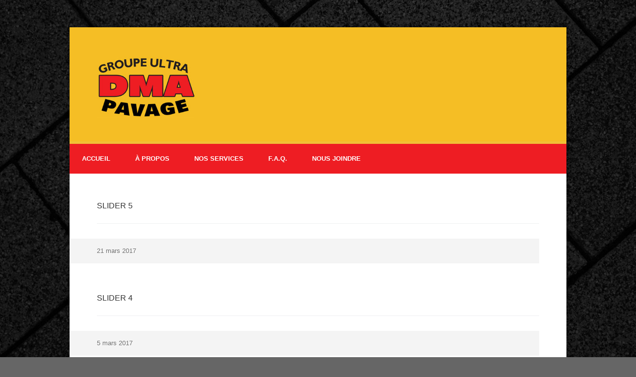

--- FILE ---
content_type: text/html; charset=UTF-8
request_url: https://ultradmapavage.com/category/image-slider-fr/
body_size: 12595
content:
<!DOCTYPE html>
<html lang="fr-FR">
<head >
<meta charset="UTF-8" />
		<meta name="robots" content="noindex" />
		<meta name="viewport" content="width=device-width, initial-scale=1" />
<title>IMAGE SLIDER-FR</title>
<meta name='robots' content='max-image-preview:large' />
<link rel='dns-prefetch' href='//stackpath.bootstrapcdn.com' />
<link rel="canonical" href="https://ultradmapavage.com/category/image-slider-fr/" />
<script type="text/javascript">
/* <![CDATA[ */
window._wpemojiSettings = {"baseUrl":"https:\/\/s.w.org\/images\/core\/emoji\/15.0.3\/72x72\/","ext":".png","svgUrl":"https:\/\/s.w.org\/images\/core\/emoji\/15.0.3\/svg\/","svgExt":".svg","source":{"concatemoji":"https:\/\/ultradmapavage.com\/wp-includes\/js\/wp-emoji-release.min.js?ver=1832a2424d38befc5d65f63285738fa8"}};
/*! This file is auto-generated */
!function(i,n){var o,s,e;function c(e){try{var t={supportTests:e,timestamp:(new Date).valueOf()};sessionStorage.setItem(o,JSON.stringify(t))}catch(e){}}function p(e,t,n){e.clearRect(0,0,e.canvas.width,e.canvas.height),e.fillText(t,0,0);var t=new Uint32Array(e.getImageData(0,0,e.canvas.width,e.canvas.height).data),r=(e.clearRect(0,0,e.canvas.width,e.canvas.height),e.fillText(n,0,0),new Uint32Array(e.getImageData(0,0,e.canvas.width,e.canvas.height).data));return t.every(function(e,t){return e===r[t]})}function u(e,t,n){switch(t){case"flag":return n(e,"\ud83c\udff3\ufe0f\u200d\u26a7\ufe0f","\ud83c\udff3\ufe0f\u200b\u26a7\ufe0f")?!1:!n(e,"\ud83c\uddfa\ud83c\uddf3","\ud83c\uddfa\u200b\ud83c\uddf3")&&!n(e,"\ud83c\udff4\udb40\udc67\udb40\udc62\udb40\udc65\udb40\udc6e\udb40\udc67\udb40\udc7f","\ud83c\udff4\u200b\udb40\udc67\u200b\udb40\udc62\u200b\udb40\udc65\u200b\udb40\udc6e\u200b\udb40\udc67\u200b\udb40\udc7f");case"emoji":return!n(e,"\ud83d\udc26\u200d\u2b1b","\ud83d\udc26\u200b\u2b1b")}return!1}function f(e,t,n){var r="undefined"!=typeof WorkerGlobalScope&&self instanceof WorkerGlobalScope?new OffscreenCanvas(300,150):i.createElement("canvas"),a=r.getContext("2d",{willReadFrequently:!0}),o=(a.textBaseline="top",a.font="600 32px Arial",{});return e.forEach(function(e){o[e]=t(a,e,n)}),o}function t(e){var t=i.createElement("script");t.src=e,t.defer=!0,i.head.appendChild(t)}"undefined"!=typeof Promise&&(o="wpEmojiSettingsSupports",s=["flag","emoji"],n.supports={everything:!0,everythingExceptFlag:!0},e=new Promise(function(e){i.addEventListener("DOMContentLoaded",e,{once:!0})}),new Promise(function(t){var n=function(){try{var e=JSON.parse(sessionStorage.getItem(o));if("object"==typeof e&&"number"==typeof e.timestamp&&(new Date).valueOf()<e.timestamp+604800&&"object"==typeof e.supportTests)return e.supportTests}catch(e){}return null}();if(!n){if("undefined"!=typeof Worker&&"undefined"!=typeof OffscreenCanvas&&"undefined"!=typeof URL&&URL.createObjectURL&&"undefined"!=typeof Blob)try{var e="postMessage("+f.toString()+"("+[JSON.stringify(s),u.toString(),p.toString()].join(",")+"));",r=new Blob([e],{type:"text/javascript"}),a=new Worker(URL.createObjectURL(r),{name:"wpTestEmojiSupports"});return void(a.onmessage=function(e){c(n=e.data),a.terminate(),t(n)})}catch(e){}c(n=f(s,u,p))}t(n)}).then(function(e){for(var t in e)n.supports[t]=e[t],n.supports.everything=n.supports.everything&&n.supports[t],"flag"!==t&&(n.supports.everythingExceptFlag=n.supports.everythingExceptFlag&&n.supports[t]);n.supports.everythingExceptFlag=n.supports.everythingExceptFlag&&!n.supports.flag,n.DOMReady=!1,n.readyCallback=function(){n.DOMReady=!0}}).then(function(){return e}).then(function(){var e;n.supports.everything||(n.readyCallback(),(e=n.source||{}).concatemoji?t(e.concatemoji):e.wpemoji&&e.twemoji&&(t(e.twemoji),t(e.wpemoji)))}))}((window,document),window._wpemojiSettings);
/* ]]> */
</script>
<link rel='stylesheet' id='themedy_shortcodes-css' href='https://ultradmapavage.com/wp-content/plugins/themedy-toolbox/includes/shortcodes.css?ver=1832a2424d38befc5d65f63285738fa8' type='text/css' media='all' />
<link rel='stylesheet' id='font-awesome-css' href='//stackpath.bootstrapcdn.com/font-awesome/4.7.0/css/font-awesome.min.css?ver=1832a2424d38befc5d65f63285738fa8' type='text/css' media='all' />
<link rel='stylesheet' id='fontello-css' href='https://ultradmapavage.com/wp-content/plugins/themedy-toolbox/fonts/fontello/css/fontello.css?ver=1832a2424d38befc5d65f63285738fa8' type='text/css' media='all' />
<link rel='stylesheet' id='derby-css' href='https://ultradmapavage.com/wp-content/themes/cmt001/style.css?ver=1.4.1' type='text/css' media='all' />
<style id='wp-emoji-styles-inline-css' type='text/css'>

	img.wp-smiley, img.emoji {
		display: inline !important;
		border: none !important;
		box-shadow: none !important;
		height: 1em !important;
		width: 1em !important;
		margin: 0 0.07em !important;
		vertical-align: -0.1em !important;
		background: none !important;
		padding: 0 !important;
	}
</style>
<link rel='stylesheet' id='wp-block-library-css' href='https://ultradmapavage.com/wp-includes/css/dist/block-library/style.min.css?ver=1832a2424d38befc5d65f63285738fa8' type='text/css' media='all' />
<style id='classic-theme-styles-inline-css' type='text/css'>
/*! This file is auto-generated */
.wp-block-button__link{color:#fff;background-color:#32373c;border-radius:9999px;box-shadow:none;text-decoration:none;padding:calc(.667em + 2px) calc(1.333em + 2px);font-size:1.125em}.wp-block-file__button{background:#32373c;color:#fff;text-decoration:none}
</style>
<style id='global-styles-inline-css' type='text/css'>
:root{--wp--preset--aspect-ratio--square: 1;--wp--preset--aspect-ratio--4-3: 4/3;--wp--preset--aspect-ratio--3-4: 3/4;--wp--preset--aspect-ratio--3-2: 3/2;--wp--preset--aspect-ratio--2-3: 2/3;--wp--preset--aspect-ratio--16-9: 16/9;--wp--preset--aspect-ratio--9-16: 9/16;--wp--preset--color--black: #000000;--wp--preset--color--cyan-bluish-gray: #abb8c3;--wp--preset--color--white: #ffffff;--wp--preset--color--pale-pink: #f78da7;--wp--preset--color--vivid-red: #cf2e2e;--wp--preset--color--luminous-vivid-orange: #ff6900;--wp--preset--color--luminous-vivid-amber: #fcb900;--wp--preset--color--light-green-cyan: #7bdcb5;--wp--preset--color--vivid-green-cyan: #00d084;--wp--preset--color--pale-cyan-blue: #8ed1fc;--wp--preset--color--vivid-cyan-blue: #0693e3;--wp--preset--color--vivid-purple: #9b51e0;--wp--preset--gradient--vivid-cyan-blue-to-vivid-purple: linear-gradient(135deg,rgba(6,147,227,1) 0%,rgb(155,81,224) 100%);--wp--preset--gradient--light-green-cyan-to-vivid-green-cyan: linear-gradient(135deg,rgb(122,220,180) 0%,rgb(0,208,130) 100%);--wp--preset--gradient--luminous-vivid-amber-to-luminous-vivid-orange: linear-gradient(135deg,rgba(252,185,0,1) 0%,rgba(255,105,0,1) 100%);--wp--preset--gradient--luminous-vivid-orange-to-vivid-red: linear-gradient(135deg,rgba(255,105,0,1) 0%,rgb(207,46,46) 100%);--wp--preset--gradient--very-light-gray-to-cyan-bluish-gray: linear-gradient(135deg,rgb(238,238,238) 0%,rgb(169,184,195) 100%);--wp--preset--gradient--cool-to-warm-spectrum: linear-gradient(135deg,rgb(74,234,220) 0%,rgb(151,120,209) 20%,rgb(207,42,186) 40%,rgb(238,44,130) 60%,rgb(251,105,98) 80%,rgb(254,248,76) 100%);--wp--preset--gradient--blush-light-purple: linear-gradient(135deg,rgb(255,206,236) 0%,rgb(152,150,240) 100%);--wp--preset--gradient--blush-bordeaux: linear-gradient(135deg,rgb(254,205,165) 0%,rgb(254,45,45) 50%,rgb(107,0,62) 100%);--wp--preset--gradient--luminous-dusk: linear-gradient(135deg,rgb(255,203,112) 0%,rgb(199,81,192) 50%,rgb(65,88,208) 100%);--wp--preset--gradient--pale-ocean: linear-gradient(135deg,rgb(255,245,203) 0%,rgb(182,227,212) 50%,rgb(51,167,181) 100%);--wp--preset--gradient--electric-grass: linear-gradient(135deg,rgb(202,248,128) 0%,rgb(113,206,126) 100%);--wp--preset--gradient--midnight: linear-gradient(135deg,rgb(2,3,129) 0%,rgb(40,116,252) 100%);--wp--preset--font-size--small: 13px;--wp--preset--font-size--medium: 20px;--wp--preset--font-size--large: 36px;--wp--preset--font-size--x-large: 42px;--wp--preset--spacing--20: 0.44rem;--wp--preset--spacing--30: 0.67rem;--wp--preset--spacing--40: 1rem;--wp--preset--spacing--50: 1.5rem;--wp--preset--spacing--60: 2.25rem;--wp--preset--spacing--70: 3.38rem;--wp--preset--spacing--80: 5.06rem;--wp--preset--shadow--natural: 6px 6px 9px rgba(0, 0, 0, 0.2);--wp--preset--shadow--deep: 12px 12px 50px rgba(0, 0, 0, 0.4);--wp--preset--shadow--sharp: 6px 6px 0px rgba(0, 0, 0, 0.2);--wp--preset--shadow--outlined: 6px 6px 0px -3px rgba(255, 255, 255, 1), 6px 6px rgba(0, 0, 0, 1);--wp--preset--shadow--crisp: 6px 6px 0px rgba(0, 0, 0, 1);}:where(.is-layout-flex){gap: 0.5em;}:where(.is-layout-grid){gap: 0.5em;}body .is-layout-flex{display: flex;}.is-layout-flex{flex-wrap: wrap;align-items: center;}.is-layout-flex > :is(*, div){margin: 0;}body .is-layout-grid{display: grid;}.is-layout-grid > :is(*, div){margin: 0;}:where(.wp-block-columns.is-layout-flex){gap: 2em;}:where(.wp-block-columns.is-layout-grid){gap: 2em;}:where(.wp-block-post-template.is-layout-flex){gap: 1.25em;}:where(.wp-block-post-template.is-layout-grid){gap: 1.25em;}.has-black-color{color: var(--wp--preset--color--black) !important;}.has-cyan-bluish-gray-color{color: var(--wp--preset--color--cyan-bluish-gray) !important;}.has-white-color{color: var(--wp--preset--color--white) !important;}.has-pale-pink-color{color: var(--wp--preset--color--pale-pink) !important;}.has-vivid-red-color{color: var(--wp--preset--color--vivid-red) !important;}.has-luminous-vivid-orange-color{color: var(--wp--preset--color--luminous-vivid-orange) !important;}.has-luminous-vivid-amber-color{color: var(--wp--preset--color--luminous-vivid-amber) !important;}.has-light-green-cyan-color{color: var(--wp--preset--color--light-green-cyan) !important;}.has-vivid-green-cyan-color{color: var(--wp--preset--color--vivid-green-cyan) !important;}.has-pale-cyan-blue-color{color: var(--wp--preset--color--pale-cyan-blue) !important;}.has-vivid-cyan-blue-color{color: var(--wp--preset--color--vivid-cyan-blue) !important;}.has-vivid-purple-color{color: var(--wp--preset--color--vivid-purple) !important;}.has-black-background-color{background-color: var(--wp--preset--color--black) !important;}.has-cyan-bluish-gray-background-color{background-color: var(--wp--preset--color--cyan-bluish-gray) !important;}.has-white-background-color{background-color: var(--wp--preset--color--white) !important;}.has-pale-pink-background-color{background-color: var(--wp--preset--color--pale-pink) !important;}.has-vivid-red-background-color{background-color: var(--wp--preset--color--vivid-red) !important;}.has-luminous-vivid-orange-background-color{background-color: var(--wp--preset--color--luminous-vivid-orange) !important;}.has-luminous-vivid-amber-background-color{background-color: var(--wp--preset--color--luminous-vivid-amber) !important;}.has-light-green-cyan-background-color{background-color: var(--wp--preset--color--light-green-cyan) !important;}.has-vivid-green-cyan-background-color{background-color: var(--wp--preset--color--vivid-green-cyan) !important;}.has-pale-cyan-blue-background-color{background-color: var(--wp--preset--color--pale-cyan-blue) !important;}.has-vivid-cyan-blue-background-color{background-color: var(--wp--preset--color--vivid-cyan-blue) !important;}.has-vivid-purple-background-color{background-color: var(--wp--preset--color--vivid-purple) !important;}.has-black-border-color{border-color: var(--wp--preset--color--black) !important;}.has-cyan-bluish-gray-border-color{border-color: var(--wp--preset--color--cyan-bluish-gray) !important;}.has-white-border-color{border-color: var(--wp--preset--color--white) !important;}.has-pale-pink-border-color{border-color: var(--wp--preset--color--pale-pink) !important;}.has-vivid-red-border-color{border-color: var(--wp--preset--color--vivid-red) !important;}.has-luminous-vivid-orange-border-color{border-color: var(--wp--preset--color--luminous-vivid-orange) !important;}.has-luminous-vivid-amber-border-color{border-color: var(--wp--preset--color--luminous-vivid-amber) !important;}.has-light-green-cyan-border-color{border-color: var(--wp--preset--color--light-green-cyan) !important;}.has-vivid-green-cyan-border-color{border-color: var(--wp--preset--color--vivid-green-cyan) !important;}.has-pale-cyan-blue-border-color{border-color: var(--wp--preset--color--pale-cyan-blue) !important;}.has-vivid-cyan-blue-border-color{border-color: var(--wp--preset--color--vivid-cyan-blue) !important;}.has-vivid-purple-border-color{border-color: var(--wp--preset--color--vivid-purple) !important;}.has-vivid-cyan-blue-to-vivid-purple-gradient-background{background: var(--wp--preset--gradient--vivid-cyan-blue-to-vivid-purple) !important;}.has-light-green-cyan-to-vivid-green-cyan-gradient-background{background: var(--wp--preset--gradient--light-green-cyan-to-vivid-green-cyan) !important;}.has-luminous-vivid-amber-to-luminous-vivid-orange-gradient-background{background: var(--wp--preset--gradient--luminous-vivid-amber-to-luminous-vivid-orange) !important;}.has-luminous-vivid-orange-to-vivid-red-gradient-background{background: var(--wp--preset--gradient--luminous-vivid-orange-to-vivid-red) !important;}.has-very-light-gray-to-cyan-bluish-gray-gradient-background{background: var(--wp--preset--gradient--very-light-gray-to-cyan-bluish-gray) !important;}.has-cool-to-warm-spectrum-gradient-background{background: var(--wp--preset--gradient--cool-to-warm-spectrum) !important;}.has-blush-light-purple-gradient-background{background: var(--wp--preset--gradient--blush-light-purple) !important;}.has-blush-bordeaux-gradient-background{background: var(--wp--preset--gradient--blush-bordeaux) !important;}.has-luminous-dusk-gradient-background{background: var(--wp--preset--gradient--luminous-dusk) !important;}.has-pale-ocean-gradient-background{background: var(--wp--preset--gradient--pale-ocean) !important;}.has-electric-grass-gradient-background{background: var(--wp--preset--gradient--electric-grass) !important;}.has-midnight-gradient-background{background: var(--wp--preset--gradient--midnight) !important;}.has-small-font-size{font-size: var(--wp--preset--font-size--small) !important;}.has-medium-font-size{font-size: var(--wp--preset--font-size--medium) !important;}.has-large-font-size{font-size: var(--wp--preset--font-size--large) !important;}.has-x-large-font-size{font-size: var(--wp--preset--font-size--x-large) !important;}
:where(.wp-block-post-template.is-layout-flex){gap: 1.25em;}:where(.wp-block-post-template.is-layout-grid){gap: 1.25em;}
:where(.wp-block-columns.is-layout-flex){gap: 2em;}:where(.wp-block-columns.is-layout-grid){gap: 2em;}
:root :where(.wp-block-pullquote){font-size: 1.5em;line-height: 1.6;}
</style>
<link rel='stylesheet' id='contact-form-7-css' href='https://ultradmapavage.com/wp-content/plugins/contact-form-7/includes/css/styles.css?ver=6.0.6' type='text/css' media='all' />
<link rel='stylesheet' id='socketlabs-css' href='https://ultradmapavage.com/wp-content/plugins/socketlabs/public/css/socketlabs-public.css?ver=1.2.1' type='text/css' media='all' />
<link rel='stylesheet' id='themedy-child-theme-style-css' href='https://ultradmapavage.com/wp-content/themes/cmt001/styles/black.css?ver=1.4.1' type='text/css' media='screen' />
<link rel='stylesheet' id='cmt-stylesheet-css' href='https://ultradmapavage.com/wp-content/themes/cmt001/style-cmt.css?ver=3.5.0' type='text/css' media='all' />
<link rel='stylesheet' id='custom-stylesheet-css' href='https://ultradmapavage.com/wp-content/cmt-integrator/css/custom.css?ver=3.5.0' type='text/css' media='all' />
<script type="text/javascript" src="https://ultradmapavage.com/wp-includes/js/jquery/jquery.min.js?ver=3.7.1" id="jquery-core-js"></script>
<script type="text/javascript" src="https://ultradmapavage.com/wp-includes/js/jquery/jquery-migrate.min.js?ver=3.4.1" id="jquery-migrate-js"></script>
<script type="text/javascript" src="https://ultradmapavage.com/wp-content/plugins/themedy-toolbox/includes/shortcodes.js?ver=1832a2424d38befc5d65f63285738fa8" id="themedy_shortcodes_js-js"></script>
<script type="text/javascript" src="https://ultradmapavage.com/wp-content/plugins/socketlabs/public/js/socketlabs-public.js?ver=1.2.1" id="socketlabs-js"></script>
<link rel="https://api.w.org/" href="https://ultradmapavage.com/wp-json/" /><link rel="alternate" title="JSON" type="application/json" href="https://ultradmapavage.com/wp-json/wp/v2/categories/88" /><link rel="pingback" href="https://ultradmapavage.com/xmlrpc.php" />
		<style type="text/css">
			.header-image .site-title a {
				background: url(https://ultradmapavage.com/wp-content/uploads/2017/03/logoHEADER1.jpg) no-repeat;
			}
			.header-image .title-area,
			.header-image .site-title,
			.header-image .site-title a {
				width: 200px;
				height: 160px;

			}
			.site-header {
				height: 160px;
				padding-bottom: 60px;
			}
    	</style>
<style type="text/css" id="custom-background-css">
body.custom-background { background-color: #666666; background-image: url("https://ultradmapavage.com/wp-content/uploads/2017/03/stone-floor-1957484_1920.jpg"); background-position: center center; background-size: cover; background-repeat: no-repeat; background-attachment: fixed; }
</style>
	<link rel="icon" href="https://ultradmapavage.com/wp-content/uploads/2016/08/cropped-favicon-grey-32x32.png" sizes="32x32" />
<link rel="icon" href="https://ultradmapavage.com/wp-content/uploads/2016/08/cropped-favicon-grey-192x192.png" sizes="192x192" />
<link rel="apple-touch-icon" href="https://ultradmapavage.com/wp-content/uploads/2016/08/cropped-favicon-grey-180x180.png" />
<meta name="msapplication-TileImage" content="https://ultradmapavage.com/wp-content/uploads/2016/08/cropped-favicon-grey-270x270.png" />
		<style type="text/css" id="wp-custom-css">
			.site-title a { background-image: url(https://ultradmapavage.com/wp-content/uploads/2017/03/logoHEADER1.jpg) !important;
background-size: 200px !important; margin-top: 1.5rem}

.footer-widgets, .site-footer {
  color: #222;
  font-size: 15px;
  text-shadow: none !important;
}

		</style>
		</head>
<body class="archive category category-image-slider-fr category-88 custom-background custom-header header-image header-full-width full-width-content genesis-breadcrumbs-hidden genesis-footer-widgets-visible" itemscope itemtype="https://schema.org/WebPage"><div class="site-container"><header class="site-header" itemscope itemtype="https://schema.org/WPHeader"><div class="wrap"><div class="title-area"><h1 class="site-title" itemprop="headline"><a href="https://ultradmapavage.com/">Groupe Ultra DMA Pavage</a></h1></div></div></header><nav class="nav-secondary" aria-label="Secondaire" itemscope itemtype="https://schema.org/SiteNavigationElement"><div class="wrap"><ul id="menu-main-menu" class="menu genesis-nav-menu menu-secondary"><li id="menu-item-565" class="menu-item menu-item-type-custom menu-item-object-custom menu-item-565"><a href="/" itemprop="url"><span itemprop="name">ACCUEIL</span></a></li>
<li id="menu-item-574" class="menu-item menu-item-type-post_type menu-item-object-page menu-item-574"><a href="https://ultradmapavage.com/a-propos/" itemprop="url"><span itemprop="name">À PROPOS</span></a></li>
<li id="menu-item-491" class="menu-item menu-item-type-post_type menu-item-object-page menu-item-491"><a href="https://ultradmapavage.com/nos-services/" itemprop="url"><span itemprop="name">NOS SERVICES</span></a></li>
<li id="menu-item-484" class="menu-item menu-item-type-post_type menu-item-object-page menu-item-484"><a href="https://ultradmapavage.com/faq/" itemprop="url"><span itemprop="name">F.A.Q.</span></a></li>
<li id="menu-item-564" class="menu-item menu-item-type-post_type menu-item-object-page menu-item-564"><a href="https://ultradmapavage.com/nous-joindre/" itemprop="url"><span itemprop="name">NOUS JOINDRE</span></a></li>
</ul></div></nav><div class="site-inner"><div class="content-sidebar-wrap"><main class="content"><article class="post-1057 post type-post status-publish format-standard has-post-thumbnail category-image-slider-fr entry" aria-label="SLIDER 5" itemscope itemtype="https://schema.org/CreativeWork"><header class="entry-header"><h1 class="entry-title" itemprop="headline"><a class="entry-title-link" rel="bookmark" href="https://ultradmapavage.com/slider-5/">SLIDER 5</a></h1>
<p class="entry-meta"><time class="entry-time" itemprop="datePublished" datetime="2017-03-21T18:06:31-04:00">21 mars 2017</time></p></header><div class="entry-content" itemprop="text"></div><footer class="entry-footer"></footer></article><article class="post-993 post type-post status-publish format-standard has-post-thumbnail category-image-slider-fr entry" aria-label="SLIDER 4" itemscope itemtype="https://schema.org/CreativeWork"><header class="entry-header"><h1 class="entry-title" itemprop="headline"><a class="entry-title-link" rel="bookmark" href="https://ultradmapavage.com/slider-image-1/">SLIDER 4</a></h1>
<p class="entry-meta"><time class="entry-time" itemprop="datePublished" datetime="2017-03-05T15:40:12-05:00">5 mars 2017</time></p></header><div class="entry-content" itemprop="text"></div><footer class="entry-footer"></footer></article><article class="post-569 post type-post status-publish format-standard has-post-thumbnail category-image-slider-fr entry" aria-label="SLIDER 3" itemscope itemtype="https://schema.org/CreativeWork"><header class="entry-header"><h1 class="entry-title" itemprop="headline"><a class="entry-title-link" rel="bookmark" href="https://ultradmapavage.com/inserez-titre-2-2/">SLIDER 3</a></h1>
<p class="entry-meta"><time class="entry-time" itemprop="datePublished" datetime="2014-10-27T04:50:42-04:00">27 octobre 2014</time></p></header><div class="entry-content" itemprop="text"></div><footer class="entry-footer"></footer></article><article class="post-571 post type-post status-publish format-standard has-post-thumbnail category-image-slider-fr entry" aria-label="SLIDER 2" itemscope itemtype="https://schema.org/CreativeWork"><header class="entry-header"><h1 class="entry-title" itemprop="headline"><a class="entry-title-link" rel="bookmark" href="https://ultradmapavage.com/slider-image-3-2/">SLIDER 2</a></h1>
<p class="entry-meta"><time class="entry-time" itemprop="datePublished" datetime="2014-10-27T04:48:15-04:00">27 octobre 2014</time></p></header><div class="entry-content" itemprop="text"></div><footer class="entry-footer"></footer></article><article class="post-550 post type-post status-publish format-standard has-post-thumbnail category-image-slider-fr entry" aria-label="SLIDER 1" itemscope itemtype="https://schema.org/CreativeWork"><header class="entry-header"><h1 class="entry-title" itemprop="headline"><a class="entry-title-link" rel="bookmark" href="https://ultradmapavage.com/slider-03-2/">SLIDER 1</a></h1>
<p class="entry-meta"><time class="entry-time" itemprop="datePublished" datetime="2014-10-27T03:59:37-04:00">27 octobre 2014</time></p></header><div class="entry-content" itemprop="text"></div><footer class="entry-footer"></footer></article></main></div></div><div class="footer-widgets"><div class="wrap"><div class="widget-area footer-widgets-1 footer-widget-area"><section id="featured-post-2" class="widget featured-content featuredpost"><div class="widget-wrap"><article class="post-623 post type-post status-publish format-standard category-footer-widget-1-fr entry" aria-label="Footer 1"><div class="entry-content"><p><img loading="lazy" decoding="async" class="alignnone size-large wp-image-1003" src="https://ultradmapavage.com/wp-content/uploads/2014/11/logoFOOTER.jpg" alt="" width="200" height="181" /><br />
9435 Avenue Trudelle,<br />
Québec,<br />
G1G 5C1</p>
<p><a class="button" href="tel:+4185706460">418-570-6460</a></p>
</div></article></div></section>
</div><div class="widget-area footer-widgets-2 footer-widget-area"><section id="text-10" class="widget widget_text"><div class="widget-wrap">			<div class="textwidget"><p><strong>Heures d&rsquo;ouverture</strong></p>
</div>
		</div></section>
<section id="text-9" class="widget widget_text"><div class="widget-wrap">			<div class="textwidget"><table class="mabel-bhi-businesshours"><tr ><td>Monday</td><td>8:00 AM &mdash; 6:00 PM</td></tr><tr class="mbhi-is-current"><td>Tuesday</td><td>8:00 AM &mdash; 6:00 PM</td></tr><tr ><td>Wednesday</td><td>8:00 AM &mdash; 6:00 PM</td></tr><tr ><td>Thursday</td><td>8:00 AM &mdash; 6:00 PM</td></tr><tr ><td>Friday</td><td>8:00 AM &mdash; 6:00 PM</td></tr><tr ><td>Saturday</td><td>Closed</td></tr><tr ><td>Sunday</td><td>Closed</td></tr></table>
</div>
		</div></section>
</div><div class="widget-area footer-widgets-3 footer-widget-area"><section id="featured-post-3" class="widget featured-content featuredpost"><div class="widget-wrap"><article class="post-627 post type-post status-publish format-standard category-footer-widget-3-fr entry" aria-label="MAPS"><div class="entry-content"><div id="wpgmza_map" class="wpgmza_map" data-settings='{"id":"1","map_title":"Google Map","map_width":"100","map_height":"330","map_start_lat":"46.866795","map_start_lng":"-71.286686","map_start_location":"46.866795147615,-71.28668638626264","map_start_zoom":"14","default_marker":"0","type":"1","alignment":"1","directions_enabled":"0","styling_enabled":"0","styling_json":"","active":"0","kml":"","bicycle":"0","traffic":"0","dbox":"1","dbox_width":"250","listmarkers":"0","listmarkers_advanced":"0","filterbycat":"0","ugm_enabled":"0","ugm_category_enabled":"0","fusion":"","map_width_type":"\\%","map_height_type":"px","mass_marker_support":"1","ugm_access":"0","order_markers_by":"1","order_markers_choice":"2","show_user_location":"2","default_to":"","other_settings":{"wpgmza_store_locator_restrict":"","store_locator_bounce":1,"store_locator_query_string":"ZIP \/ Address:","store_locator_name_string":"Titre \/ Description","wpgmza_dbox_width_type":"px","map_max_zoom":"3","map_min_zoom":"21","sl_stroke_color":"FF0000","sl_stroke_opacity":"0.25","sl_fill_color":"FF0000","sl_fill_opacity":"0.15","click_open_link":2,"transport_layer":0,"iw_primary_color":"2A3744","iw_accent_color":"252F3A","iw_text_color":"FFFFFF","wpgmza_iw_type":"0","list_markers_by":"0","push_in_map":"","push_in_map_placement":"9","wpgmza_push_in_map_width":"","wpgmza_push_in_map_height":"","wpgmza_theme_data":"","upload_default_ul_marker":"","upload_default_sl_marker":"","shortcodeAttributes":{"id":"1"}}}' data-map-id='1' Data-maps-engine='open-layers' data-shortcode-attributes='{"id":"1"}' style="display:block; overflow:auto; width:100%; height:330px; float:left;"></div>
</div></article></div></section>
</div></div></div></div><footer class="site-footer" itemscope itemtype="https://schema.org/WPFooter"><div class="wrap"><p>© Groupe Ultra DMA Pavage = Propulsé par <a href="https://www.pmecoach.ca">pmeCoach</a>
</p></div></footer><link rel='stylesheet' id='wpgmza-ol-base-style-css' href='https://ultradmapavage.com/wp-content/plugins/wp-google-maps/lib/ol.css?ver=1832a2424d38befc5d65f63285738fa8' type='text/css' media='all' />
<link rel='stylesheet' id='wpgmza-ol-style-css' href='https://ultradmapavage.com/wp-content/plugins/wp-google-maps/css/open-layers.css?ver=1832a2424d38befc5d65f63285738fa8' type='text/css' media='all' />
<link rel='stylesheet' id='fontawesome-css' href='https://ultradmapavage.com/wp-content/plugins/wp-google-maps/css/font-awesome.min.css?ver=1832a2424d38befc5d65f63285738fa8' type='text/css' media='all' />
<link rel='stylesheet' id='fontawesome-polyfill-css' href='https://ultradmapavage.com/wp-content/plugins/wp-google-maps/css/polyfill/fa-5to4.css?ver=1832a2424d38befc5d65f63285738fa8' type='text/css' media='all' />
<link rel='stylesheet' id='wpgmza-common-css' href='https://ultradmapavage.com/wp-content/plugins/wp-google-maps/css/common.css?ver=10.0.05' type='text/css' media='all' />
<link rel='stylesheet' id='remodal-css' href='https://ultradmapavage.com/wp-content/plugins/wp-google-maps/lib/remodal.css?ver=1832a2424d38befc5d65f63285738fa8' type='text/css' media='all' />
<link rel='stylesheet' id='remodal-default-theme-css' href='https://ultradmapavage.com/wp-content/plugins/wp-google-maps/lib/remodal-default-theme.css?ver=1832a2424d38befc5d65f63285738fa8' type='text/css' media='all' />
<link rel='stylesheet' id='datatables-css' href='https://ultradmapavage.com/wp-content/plugins/wp-google-maps/css/jquery.dataTables.min.css?ver=1832a2424d38befc5d65f63285738fa8' type='text/css' media='all' />
<link rel='stylesheet' id='wpgmza-ui-legacy-css' href='https://ultradmapavage.com/wp-content/plugins/wp-google-maps/css/styles/legacy.css?ver=10.0.05' type='text/css' media='all' />
<script type="text/javascript" src="https://ultradmapavage.com/wp-includes/js/dist/hooks.min.js?ver=2810c76e705dd1a53b18" id="wp-hooks-js"></script>
<script type="text/javascript" src="https://ultradmapavage.com/wp-includes/js/dist/i18n.min.js?ver=5e580eb46a90c2b997e6" id="wp-i18n-js"></script>
<script type="text/javascript" id="wp-i18n-js-after">
/* <![CDATA[ */
wp.i18n.setLocaleData( { 'text direction\u0004ltr': [ 'ltr' ] } );
/* ]]> */
</script>
<script type="text/javascript" src="https://ultradmapavage.com/wp-content/plugins/contact-form-7/includes/swv/js/index.js?ver=6.0.6" id="swv-js"></script>
<script type="text/javascript" id="contact-form-7-js-translations">
/* <![CDATA[ */
( function( domain, translations ) {
	var localeData = translations.locale_data[ domain ] || translations.locale_data.messages;
	localeData[""].domain = domain;
	wp.i18n.setLocaleData( localeData, domain );
} )( "contact-form-7", {"translation-revision-date":"2025-02-06 12:02:14+0000","generator":"GlotPress\/4.0.1","domain":"messages","locale_data":{"messages":{"":{"domain":"messages","plural-forms":"nplurals=2; plural=n > 1;","lang":"fr"},"This contact form is placed in the wrong place.":["Ce formulaire de contact est plac\u00e9 dans un mauvais endroit."],"Error:":["Erreur\u00a0:"]}},"comment":{"reference":"includes\/js\/index.js"}} );
/* ]]> */
</script>
<script type="text/javascript" id="contact-form-7-js-before">
/* <![CDATA[ */
var wpcf7 = {
    "api": {
        "root": "https:\/\/ultradmapavage.com\/wp-json\/",
        "namespace": "contact-form-7\/v1"
    }
};
/* ]]> */
</script>
<script type="text/javascript" src="https://ultradmapavage.com/wp-content/plugins/contact-form-7/includes/js/index.js?ver=6.0.6" id="contact-form-7-js"></script>
<script type="text/javascript" src="https://ultradmapavage.com/wp-content/plugins/wp-google-maps/lib/ol.js?ver=1832a2424d38befc5d65f63285738fa8" id="wpgmza_ol_api_call-js"></script>
<script type="text/javascript" src="https://unpkg.com/ol-mapbox-style@13.0.1/dist/olms.js?ver=1832a2424d38befc5d65f63285738fa8" id="wpgmza-ol-olms-js"></script>
<script type="text/javascript" src="https://ultradmapavage.com/wp-content/plugins/wp-google-maps/js/jquery.dataTables.min.js?ver=1832a2424d38befc5d65f63285738fa8" id="datatables-js"></script>
<script type="text/javascript" src="https://ultradmapavage.com/wp-content/plugins/wp-google-maps/js/dataTables.responsive.js?ver=1832a2424d38befc5d65f63285738fa8" id="datatables-responsive-js"></script>
<script type="text/javascript" src="https://ultradmapavage.com/wp-content/plugins/wp-google-maps/lib/jquery-cookie.js?ver=1832a2424d38befc5d65f63285738fa8" id="javascript-cookie-js"></script>
<script type="text/javascript" src="https://ultradmapavage.com/wp-content/plugins/wp-google-maps/lib/remodal.min.js?ver=1832a2424d38befc5d65f63285738fa8" id="remodal-js"></script>
<script type="text/javascript" src="https://ultradmapavage.com/wp-content/plugins/wp-google-maps/lib/pep.js?ver=1832a2424d38befc5d65f63285738fa8" id="pepjs-js"></script>
<script type="text/javascript" src="https://ultradmapavage.com/wp-content/plugins/wp-google-maps/lib/text.js?ver=1832a2424d38befc5d65f63285738fa8" id="fast-text-encoding-js"></script>
<script type="text/javascript" src="https://ultradmapavage.com/wp-content/plugins/wp-google-maps/lib/pako_deflate.min.js?ver=1832a2424d38befc5d65f63285738fa8" id="pako-js"></script>
<script type="text/javascript" id="wpgmza_data-js-extra">
/* <![CDATA[ */
var wpgmza_google_api_status = {"message":"Engine is not google-maps","code":"ENGINE_NOT_GOOGLE_MAPS"};
/* ]]> */
</script>
<script type="text/javascript" src="https://ultradmapavage.com/wp-content/plugins/wp-google-maps/wpgmza_data.js?ver=1832a2424d38befc5d65f63285738fa8" id="wpgmza_data-js"></script>
<script type="text/javascript" id="wpgmza-js-extra">
/* <![CDATA[ */
var WPGMZA_localized_data = {"adminurl":"https:\/\/ultradmapavage.com\/wp-admin\/","siteHash":"b8c244c78b0d92fbdee0b99a9834ae01","ajaxurl":"https:\/\/ultradmapavage.com\/wp-admin\/admin-ajax.php","pluginDirURL":"https:\/\/ultradmapavage.com\/wp-content\/plugins\/wp-google-maps\/","ajaxnonce":"4b7951e118","legacyajaxnonce":"abdd4f4f0d","html":{"googleMapsAPIErrorDialog":"<div>\r\n\r\n\t<h2>Maps API Error<\/h2>\r\n\t\r\n\t<div>\r\n\t\r\n\t\t<p>\r\n\t\t\tOne or more error(s) have occured attempting to initialize the Maps API:\t\t<\/p>\r\n\t\r\n\t\t<ul class=\"wpgmza-google-api-error-list\">\r\n\t\t\t<li class=\"template notice notice-error\">\r\n\t\t\t\t<span class=\"wpgmza-message\"><\/span>\r\n\t\t\t\t<span class=\"wpgmza-documentation-buttons\">\r\n\t\t\t\t\t<a target=\"_blank\">\r\n\t\t\t\t\t\t<i class=\"fa\" aria-hidden=\"true\"><\/i>\r\n\t\t\t\t\t<\/a>\r\n\t\t\t\t<\/span>\r\n\t\t\t<\/li>\r\n\t\t<\/ul>\r\n\t\r\n\t<\/div>\r\n\t\t\t<p class=\"wpgmza-front-end-only\">\r\n\t\t<i class=\"fa fa-eye\" aria-hidden=\"true\"><\/i>\r\n\t\tThis dialog is only visible to administrators\t<\/p>\r\n\t\r\n\t<!--<button data-remodal-action=\"confirm\" class=\"remodal-confirm\">\r\n\t\tDismiss\t<\/button>-->\r\n\r\n<\/div>"},"imageFolderURL":"https:\/\/ultradmapavage.com\/wp-content\/plugins\/wp-google-maps\/images\/","resturl":"https:\/\/ultradmapavage.com\/wp-json\/wpgmza\/v1","restnonce":"831f38fe5d","restnoncetable":{"\/(polygons|polylines|circles|rectangles|pointlabels)(\\\/\\d+)?\/":"44cf14113e","\/markers(\\\/\\d+)?\/":"faa195bbb7","\/datatables":"054af76170","\/system-health-tools\/":"d3593ef24e"},"settings":{"wpgmza_settings_image_resizing":true,"wpgmza_settings_image_width":"100","wpgmza_settings_image_height":"100","wpgmza_settings_infowindow_width":"200","wpgmza_settings_infowindow_link_text":"More details","wpgmza_settings_map_striptags":"0","wpgmza_settings_ugm_autoapprove":"0","wpgmza_settings_ugm_email_new_marker":"0","wpgmza_custom_css":"","wpgmza_settings_carousel_markerlist_description":true,"wpgmza_settings_carousel_markerlist_resize_image":true,"wpgmza_settings_carousel_markerlist_theme":"sky","wpgmza_default_items":"10","carousel_items":"5","carousel_autoplay":"5000","carousel_lazyload":true,"carousel_autoheight":true,"carousel_navigation":true,"wpgmza_settings_filterbycat_type":"1","wpgmza_settings_map_open_marker_by":"1","wpgmza_api_version":"3.31","wpgmza_settings_access_level":"edit_pages","wpgmza_settings_retina_width":"31","wpgmza_settings_retina_height":"45","wpgmza_settings_marker_pull":"1","wpgmza_iw_type":"-1","wpgmza_settings_carousel_markerlist_image":false,"wpgmza_settings_carousel_markerlist_icon":false,"wpgmza_settings_carousel_markerlist_title":false,"wpgmza_settings_carousel_markerlist_address":false,"wpgmza_settings_carousel_markerlist_directions":false,"wpgmza_settings_carousel_markerlist_link":"","wpgmza_settings_use_timthumb":"yes","carousel_pagination":false,"wpgmza_google_maps_api_key":"QUl6YVN5QXJTSnZwNUpqWm96cGs4a2o2bkh6djZGSWhGeHRGeWVv","user_interface_style":"legacy","wpgmza_marker_xml_url":"https:\/\/ultradmapavage.com\/wp-content\/uploads\/wp-google-maps\/","action":"wpgmza_save_settings","engine":"open-layers","wpgmza_maps_engine":"open-layers","wpgmza_settings_map_full_screen_control":false,"wpgmza_settings_map_streetview":false,"wpgmza_settings_map_zoom":false,"wpgmza_settings_map_pan":false,"wpgmza_settings_map_type":false,"wpgmza_settings_map_scroll":false,"wpgmza_settings_map_draggable":false,"wpgmza_settings_map_clickzoom":false,"wpgmza_settings_cat_logic":"0","wpgmza_use_fontawesome":"4.*","tile_server_url":"https:\/\/{a-c}.tile.openstreetmap.org\/{z}\/{x}\/{y}.png","wpgmza_load_engine_api_condition":"where-required","wpgmza_always_include_engine_api_on_pages":"","wpgmza_always_exclude_engine_api_on_pages":"","wpgmza_prevent_other_plugins_and_theme_loading_api":false,"wpgmza_force_greedy_gestures":false,"disable_lightbox_images":false,"wpgmza_settings_infowindow_links":false,"wpgmza_settings_infowindow_address":false,"wpgmza_settings_disable_infowindows":false,"wpgmza_settings_markerlist_icon":false,"wpgmza_settings_markerlist_link":false,"wpgmza_settings_markerlist_title":false,"wpgmza_settings_markerlist_address":false,"wpgmza_settings_markerlist_category":false,"wpgmza_settings_markerlist_description":false,"wpgmza_do_not_enqueue_datatables":false,"wpgmza_settings_carousel_markerlist_marker_link":false,"carousel_items_tablet":"3","carousel_items_mobile":"1","wpgmza_store_locator_radii":"","importer_google_maps_api_key":"","open_layers_api_key":"","open_route_service_key":"","wpgmza_custom_js":"","disable_compressed_path_variables":false,"disable_autoptimize_compatibility_fix":false,"wpgmza_developer_mode":false,"wpgmza_gdpr_require_consent_before_load":false,"wpgmza_gdpr_company_name":"","wpgmza_gdpr_retention_purpose":"","wpgmza_gdpr_override_notice":false,"wpgmza_gdpr_notice_override_text":"","internal_engine":"legacy","accessLevel":"edit_pages","alwaysExcludeEngineApiOnPages":"","alwaysIncludeEngineApiOnPages":"","apiVersion":"3.31","carouselAutoplay":"5000","carouselItems":"5","carouselItemsMobile":"1","carouselItemsTablet":"3","carouselMarkerlistLink":"","carouselMarkerlistResizeImage":true,"carouselTheme":"sky","categoryFilterDisplay":"dropdown","categoryFilteringLogic":"or","customCss":"","customJs":"","developerMode":false,"disableAutoptimizeCompatibilityFix":false,"disableCompressedPathVariables":false,"disableDoubleClickZoom":false,"disableDragPanning":false,"disableFullScreenControl":false,"disableInfoWindows":false,"disableLightboxImages":false,"disableMouseWheelZoom":false,"disablePanControl":false,"disableStreetViewControl":false,"disableTypeControl":false,"disableZoomControl":false,"doNotEnqueueDatatables":false,"enableCarouselAutoHeight":true,"enableCarouselLazyLoad":true,"enableCarouselNavigation":true,"enableCarouselPagination":false,"forceGreedyGestures":false,"gdprCompanyName":"","gdprNoticeOverrideText":"","gdprOverrideNotice":false,"gdprRequireConsentBeforeLoad":false,"gdprRetentionPurpose":"","googleMapsApiKey":"QUl6YVN5QXJTSnZwNUpqWm96cGs4a2o2bkh6djZGSWhGeHRGeWVv","hideCarouselMarkerListingAddress":false,"hideCarouselMarkerListingDescription":true,"hideCarouselMarkerListingDirections":false,"hideCarouselMarkerListingIcon":false,"hideCarouselMarkerListingImage":false,"hideCarouselMarkerListingLink":false,"hideCarouselMarkerListingTitle":false,"hideMarkerListingAddress":false,"hideMarkerListingCategory":false,"hideMarkerListingDescription":false,"hideMarkerListingIcon":false,"hideMarkerListingLink":false,"hideMarkerListingTitle":false,"importerGoogleMapsApiKey":"","infoWindowAddress":false,"infoWindowImageHeight":"100","infoWindowImageResizing":true,"infoWindowImageWidth":"100","infoWindowLinkText":"More details","infoWindowLinks":false,"infoWindowMaxWidth":"200","infoWindowType":"inherit","internalEngine":"legacy","loadEngineApiCondition":"where-required","markerListingPageSize":"10","markerPull":"xml","markerXmlUrl":"https:\/\/ultradmapavage.com\/wp-content\/uploads\/wp-google-maps\/","openInfoWindowEvent":"click","openLayersApiKey":"","openRouteServiceKey":"","preventOtherPluginsAndThemeLoadingApi":false,"retinaHeight":"45","retinaWidth":"31","storeLocatorRadii":"","tileServerUrl":"https:\/\/{a-c}.tile.openstreetmap.org\/{z}\/{x}\/{y}.png","ugmAutoApprove":false,"ugmEmailNewMarker":false,"ugmStripTags":false,"useFontAwesome":"4.*","userInterfaceStyle":"legacy"},"stylingSettings":{},"currentPage":null,"tileServer":{"url":"https:\/\/{a-c}.tile.openstreetmap.org\/{z}\/{x}\/{y}.png","label":"Standard","provider":"OpenStreetMap","attribution":"&copy; <a href='http:\/\/www.openstreetmap.org\/copyright'>OpenStreetMap<\/a>","type":"xyz","slug":"openstreetmap"},"userCanAdministrator":"0","serverCanInflate":"1","localized_strings":{"unsecure_geolocation":"Many browsers are no longer allowing geolocation from unsecured origins. You will need to secure your site with an SSL certificate (HTTPS) or this feature may not work for your visitors","use_my_location":"Utilisez ma localisation","google_api_not_loaded":"The map cannot be initialized because the Maps API has not been loaded. Please check your settings.","no_google_maps_api_key":"You have not entered a <b>Google Maps API Key<\/b>.<br \/><br \/>Please go to the your admin area, then Maps, then Settings, then the Advanced tab to <a href=\"https:\/\/ultradmapavage.com\/wp-admin\/admin.php?page=wp-google-maps-menu-settings&highlight=wpgmza_google_maps_api_key#advanced-settings\">enter your Google Maps API key<\/a>.<br \/><br \/>Alternatively, <a href=\"https:\/\/ultradmapavage.com\/wp-admin\/admin.php?page=wp-google-maps-menu-settings&highlight=wpgmza_maps_engine\">choose the Open Layers engine<\/a> to avoid getting an API key.","documentation":"Documentation sur la localisation d'un magasin","api_dashboard":"API Dashboard","verify_project":"Verify Project","no_shape_circle":"Please create the circle first.","no_shape_rectangle":"Supprimer ce marqueur","no_shape_polygon":"Please create the polygon first.","no_shape_polyline":"Supprimer cette polyline","failed_to_get_address":"Cacher l'Adresse","failed_to_create_marker":"Failed to create marker %d - this marker cannot be placed on the map.","my_location":"Ma localisation","kilometers_away":"km de distance","miles_away":"miles de distance","import_completed":"Import completed.","importing_please_wait":"Importing, this may take a moment...","no_address_specified":"Cacher le champ d'adresse","add_marker":"Ajouter un marqueur","save_marker":"Enregistrer le marqueur","please_wait":"Explicitez","zero_results":"No results found in this location. Please try again.","address_not_found":"This address could not be found. WP Go Maps uses a 3rd party service (eg Google) to convert addresses to geographic coordinates. Unfortunately, the service has no records for this address at present. Please try an alternative format, or manually position the marker using right click.","geocode_fail":"Geocode failed due to technical reasons","you_must_check_gdpr_consent":"You must check the GDPR consent box to continue","no_gps_coordinates":"No GPS coordinates found","fetching_directions":"Recherche d'itin\u00e9raire ...","unknown_directions_service_status":"Unknown directions service status","please_fill_out_both_from_and_to_fields":"Veuillez remplir les champs \"de\" et \"\u00e0\"","no_picture_found":"No picture found","overwrite_theme_data":"Etes-vous s\u00fbr de vouloir modifier le th\u00e8me de la carte","upload_complete":"Envoyer les fichiers","uploading_file":"Envoyer les fichiers","bulk_jpeg_media_title":"WP Go Maps - Bulk JPEG Upload","from_your_location":"Ma localisation","from_searched_location":"Voir la position de l'utilisateur ?","yes":"Oui","no":"Non","requires_gold_v5":"D\u00e9butant avec WP Google Maps?","confirm_remove_duplicates":"This operation is not reversable. We recommend you take a backup before proceeding. Would you like to continue?","invalid_theme_data":"Invalid theme data","duplicate_custom_field_name":"Duplicate custom field names, please ensure you only add unique custom field names.","disabled_interactions_notice":"Some interactions are disabled.","interactions_enabled_notice":"Interactions Enabled","disabled_interactions_button":"Activer les itin\u00e9raires ?","use_two_fingers":"Use two fingers to move the map","use_ctrl_scroll_to_zoom":"Use ctrl + scroll to zoom the map","use_ctrl_scroll_to_zoom_ios":"Use cmd + scroll to zoom the map","geocode_was_not_successful":"Geocode n'a pas fonctionn\u00e9 pour la raison suivante","geocoding_library_notice":"Geocoding this address failed. Please check you have enabled the Geocoding API for your Google Maps API project.","map_delete_prompt_text":"Etes-vous s\u00fbr de vouloir supprimer la carte","map_bulk_delete_prompt_text":"Etes-vous s\u00fbr de vouloir supprimer la carte","general_delete_prompt_text":"Etes-vous s\u00fbr de vouloir supprimer la carte","new_map":"Enregistrer la carte","all":"Tout","cloud_api_key_error_1":"Autocomplete disabled. <a href=\"https:\/\/wpgmaps.com\/documentation\/autocomplete-disabled\/?utm_source=plugin&utm_medium=link&utm_campaign=cloud-autocomplete-error\" target=\"_BLANK\">Find out more<\/a>.","autcomplete_placeholder":"Utilisez ma localisation","map_type_roadmap":"Plan","map_type_satellite":"Satellite","map_type_terrain":"Terrain","map_type_hybrid":"Hybride"},"api_consent_html":"<div class=\"wpgmza-gdpr-compliance modern\"><div class='wpgmza-gdpr-image-placeholder'><img src='https:\/\/ultradmapavage.com\/wp-content\/plugins\/wp-google-maps\/\/images\/default.png' \/><\/div><div class='wpgmza-gdpr-notice-card'><div class='wpgmza-gdpr-inner-notice'><p>\r\n\tI agree for my personal data to be processed by <span name=\"wpgmza_gdpr_company_name\"><\/span>, for the purpose(s) of <span name=\"wpgmza_gdpr_retention_purpose\"><\/span>.\r\n<\/p>\r\n\r\n<p>\t\r\n\tI agree for my personal data, provided via map API calls, to be processed by the API provider, for the purposes of geocoding (converting addresses to coordinates), reverse geocoding and\tgenerating directions.\r\n<\/p>\r\n<p>\r\n\tSome visual components of WP Go Maps use 3rd party libraries which are loaded over the network. At present the libraries are Google Maps, Open Street Map, jQuery DataTables and FontAwesome. When loading resources over a network, the 3rd party server will receive your IP address and User Agent string amongst other details. Please refer to the Privacy Policy of the respective libraries for details on how they use data and the process to exercise your rights under the GDPR regulations.\r\n<\/p>\r\n<p>\r\n\tWP Go Maps uses jQuery DataTables to display sortable, searchable tables, such as that seen in the Advanced Marker Listing and on the Map Edit Page. jQuery DataTables in certain circumstances uses a cookie to save and later recall the \"state\" of a given table - that is, the search term, sort column and order and current page. This data is held in local storage and retained until this is cleared manually. No libraries used by WP Go Maps transmit this information.\r\n<\/p>\r\n<p>\r\n\tPlease <a href=\"https:\/\/developers.google.com\/maps\/terms\">see here<\/a> and <a href=\"https:\/\/maps.google.com\/help\/terms_maps.html\">here<\/a> for Google's terms. Please also see <a href=\"https:\/\/policies.google.com\/privacy?hl=en-GB&gl=uk\">Google's Privacy Policy<\/a>. We do not send the API provider any personally identifying information, or information that could uniquely identify your device.\r\n<\/p>\r\n<p>\r\n\tWhere this notice is displayed in place of a map, agreeing to this notice will store a cookie recording your agreement so you are not prompted again.\r\n<\/p><\/div><p class='wpgmza-centered wpgmza-gdpr-button-container'><button class='wpgmza-api-consent'>I agree<\/button><\/p><\/div><\/div>","basic_version":"10.0.05","_isProVersion":"","defaultMarkerIcon":"https:\/\/ultradmapavage.com\/wp-content\/plugins\/wp-google-maps\/images\/spotlight-poi3.png","markerXMLPathURL":"\/\/ultradmapavage.com\/wp-content\/uploads\/wp-google-maps\/","is_admin":"0","locale":"fr_FR","isServerIIS":"","labelpointIcon":"https:\/\/ultradmapavage.com\/wp-content\/plugins\/wp-google-maps\/images\/label-point.png","buildCode":"B.10.0.05::L.O","postID":"627"};
/* ]]> */
</script>
<script type="text/javascript" src="https://ultradmapavage.com/wp-content/plugins/wp-google-maps/js/v8/wp-google-maps.min.js?ver=10.0.05" id="wpgmza-js"></script>
</body></html>


--- FILE ---
content_type: text/css
request_url: https://ultradmapavage.com/wp-content/themes/cmt001/style.css?ver=1.4.1
body_size: 7774
content:
/*
	Theme Name: CMT001 
	Theme URI: http://codemountain.ca/wp/themes
	Description: CM child theme.
	Author: CM (derby)
	Author URI: http://codemountain.ca
	Version: 3.3
	Template: genesis
*/

/* Table of Contents

* Import Fonts
* Defaults
* Hyperlinks
* Body
* Wrap
* Extra Pull Down Area
* Header
* Image Header - Partial Width
* Image Header - Full Width
* Header / Primary / Secondary Navigation
* Primary Navigation Extras
* Slider
* Inner
* Breadcrumb
* Taxonomy Description
* Content-Sidebar Wrap
* Content
* Homepage
* Column Classes
* Featured Post Grid
* Headlines
* Ordered / Unordered Lists
* Post Info
* Post Meta
* Author Box
* Sticky Posts
* Archive Page
* Post Icons
* Images
* Post Navigation
* Primary / Secondary Sidebars
* Dropdowns
* Featured Page / Post
* User Profile
* Buttons
* Search Form
* eNews & Updates Widget
* Calendar Widget
* Flickr Widget
* Single Header Widget
* Single Footer Widget
* Footer Widgets
* Footer
* Comments
* Gravity Forms
* Portfolio Template
* Responsive Design
* Self-clearing floats

*/

/* Defaults
------------------------------------------------------------ */

body,
h1,
h2,
h2 a,
h2 a:visited,
h3,
h4,
h5,
h6,
p,
select,
textarea {
	color: #333;
	font-family: "Helvetica Neue", Arial, Helvetica, sans-serif;
	font-size: 14px;
	font-weight: normal;
	line-height: 1.5625;
	margin: 0;
	padding: 0;
	text-decoration: none;
}

blockquote,
input,
select,
textarea,
.author-box,
.breadcrumb,
.sticky,
.wp-caption {
	background-color: #f5f5f5;
	border: 1px solid #ddd;
}

input,
label,
select,
textarea {
	color: #333;
	font-family: "Helvetica Neue", Arial, Helvetica, sans-serif;
	font-size: 14px;
	font-weight: 300;
	background: #fff;
}

label {
	background: none;
}

li,
ol,
ul {
	margin: 0;
	padding: 0;
}

ol li {
	list-style-type: decimal;
}


/* Hyperlinks
------------------------------------------------------------ */

a {
	color: #0d72c7;
	text-decoration: none;
}

a:hover {
	text-decoration: underline;
}

a img {
	border: none;
}


/* Body
------------------------------------------------------------ */

body {
	background: url(images/bg-body.jpg) repeat;
}

::-moz-selection {
	background-color: #0d72c7;
	color: #fff;
}

::selection {
	background-color: #0d72c7;
	color: #fff;
}


/* Wrap
------------------------------------------------------------ */

.site-container {
	background: #fff;
	margin: 55px auto 0 auto;
	width: 1000px;
	padding: 0;
	-webkit-box-shadow: 0px 0px 7px 0px rgba(0, 0, 0, 0.5);
	-moz-box-shadow: 0px 0px 7px 0px rgba(0, 0, 0, 0.5);
	box-shadow: 0px 0px 7px 0px rgba(0, 0, 0, 0.5);
}

.content-sidebar .site-container {
	background: url(images/bg-cs.jpg) right repeat-y #fff;
}

.sidebar-content .site-container {
	background: url(images/bg-sc.jpg) left repeat-y #fff;
}


/* Extra Pull Down Area
------------------------------------------------------------ */

#extra-area {
	background: url(images/bg-toparea.png) repeat;
	padding-top: 1px;
	text-shadow: 1px 1px 0 rgba(255,255,255,0.4);
	border-bottom: 1px solid #d2b089;
}

#extra-area .wrap {
	position: relative;
	width: 1000px;
	margin: 0 auto;
}

#extra-area .widget-area {
	font-size: 12px;
	line-height: 22px;
	padding: 15px 0 20px;
}

#extra-area .widget-area  p {
	font-size: inherit;
	line-height: inherit;
}

#extra-area .widget-area h4 {
	background: none;
	padding: 0;
}

#extra-area #expand-button {
	background: url(images/icon-expand.png) 10px 11px no-repeat #378ce2;
	padding: 0 15px 0 25px;
	height: 30px;
	line-height: 30px;
	font-size: 10px;
	font-weight: bold;
	color: #fff;
	position: absolute;
	bottom: -31px;
	right: 0;
	text-transform: uppercase;
	text-shadow: 0 1px 0 rgba(0,0,0,.2);
	cursor: pointer;
	-moz-border-radius-topleft: 0px;
	-moz-border-radius-topright: 0px;
	-moz-border-radius-bottomright: 5px;
	-moz-border-radius-bottomleft: 5px;
	-webkit-border-radius: 0px 0px 5px 5px;
	border-radius: 0px 0px 5px 5px;
	border: 1px solid #417cb9;
	border-width: 0px 1px 1px 1px;
	-webkit-box-shadow: inset 0px -1px 0px 0px rgba(255, 255, 255, 0.4);
	-moz-box-shadow: inset 0px -1px 0px 0px rgba(255, 255, 255, 0.4);
	box-shadow: inset 0px -1px 0px 0px rgba(255, 255, 255, 0.4);
	-webkit-transition: background-color 0.15s linear;
	-moz-transition: background-color 0.15s linear;
	-o-transition: background-color 0.15s linear;
	transition: background-color- 0.15s linear;
}

#extra-area #expand-button:hover {
	cursor: pointer;
	background-color: #4c9ff3;
}


/* Header
------------------------------------------------------------ */

.site-header {
	margin: 0 auto;
	width: 100%;
	background: url(images/bg-header.jpg) repeat-x top #29292a;
	-webkit-box-shadow: inset 0px -5px 0px 0px rgba(200, 200, 200, 0.1);
    box-shadow: inset 0px -5px 0px 0px rgba(200, 200, 200, 0.1);
}

.site-header .wrap {
	padding: 35px 0 0;
}

.title-area {
	overflow: hidden;
	float: left;
}

.site-title {
	font-size: 32px;
	line-height: 1.15;
	margin: 0;
}

.site-title a,
.site-title a:hover {
	color: #fff;
	padding: 0 0 0 55px;
	text-decoration: none;
	text-shadow: 1px 1px 0 #000;
	font-weight: bold;
}

.site-description {
	font-size: 14px;
	padding: 0 0 0 55px;
	margin-bottom: 0;
	line-height: 20px;
	font-family: Georgia, "Times New Roman", Times, serif;
	font-style: italic;
	color: #aaa;
	text-shadow: 1px 1px 0 #000;
}

.site-header .widget-area {
	float: right;
	padding: 0 55px 0 0;
	width: 300px;
}


/* Image Header - Partial Width
------------------------------------------------------------ */

.header-image .title-area,
.header-image .site-title,
.header-image .site-title a {
	display: block;
	float: left;
	height: 100px;
	overflow: hidden;
	padding: 0;
	text-indent: -9999px;
	width: 400px;
}

.header-image .site-description {
	display: none;
	overflow: hidden;
}

.header-image .title-area {
	margin-left: 55px;
}


/* Image Header - Full Width
------------------------------------------------------------ */

.header-full-width .title-area,
.header-full-width .site-title,
.header-full-width .site-title a {
	width: 100%;
}


/* Header / Primary / Secondary Navigation
------------------------------------------------------------ */

.nav-primary, .nav-secondary {
	background: url(images/bg-nav.jpg) repeat-x top #333;
}

.menu-primary,
.menu-secondary {
	clear: both;
	color: #333;
	font-size: 12px;
	margin: 0 auto;
	overflow: hidden;
	width: 100%;
}

.menu-primary ul,
.menu-secondary ul {
	float: left;
	width: 100%;
}

.menu-primary li,
.menu-secondary li {
	float: left;
	list-style-type: none;
}

.menu-primary a,
.menu-secondary a {
	color: #ddd;
	display: block;
	padding: 0 25px;
	position: relative;
	text-decoration: none;
	font-size: 13px;
	text-shadow: 1px 1px #000;
	line-height: 60px;
	height: 60px;
}

.menu-primary li,
.menu-secondary li {
	background: url(images/line-nav.png) repeat-y right;
}

.menu-primary li a:active,
.menu-primary li a:hover,
.menu-primary .current_page_item a,
.menu-primary .current-cat a,
.menu-primary .current-menu-item a,
.menu-secondary li a:active,
.menu-secondary li a:hover,
.menu-secondary .current_page_item a,
.menu-secondary .current-cat a,
.menu-secondary .current-menu-item a {
	color: #fff;
	background: url(images/bg-active-nav.png);
}

.menu-primary li li a,
.menu-primary li li a:link,
.menu-primary li li a:visited,
.menu-secondary li li a,
.menu-secondary li li a:link,
.menu-secondary li li a:visited {
	background: none;
	background-color: #fff;
	border: 1px solid #ddd;
	border-top: none;
	color: #333;
	font-size: 12px;
	padding: 9px 10px 8px;
	position: relative;
	text-transform: none;
	width: 138px;
	text-shadow: none;
	line-height: 20px;
	height: auto;
}

.menu-primary li li a:active,
.menu-primary li li a:hover,
.menu-secondary li li a:active,
.menu-secondary li li a:hover {
	background-color: #f5f5f5;
	color: #333;
}

.menu-primary li ul,
.menu-secondary li ul {
	height: auto;
	left: -9999px;
	margin: 0 0 0 -1px;
	position: absolute;
	width: 160px;
	z-index: 9999;
}

.menu-primary li ul a,
.menu-secondary li ul a {
	width: 140px;
}

.menu-primary li ul ul,
.menu-secondary li ul ul {
	margin: -36px 0 0 159px;
}

.menu li:hover ul ul,
.menu li.sfHover ul ul {
	left: -9999px;
}

.menu li:hover,
.menu li.sfHover {
	position: static;
}

ul.menu li:hover>ul,
ul.menu li.sfHover ul {
	left: auto;
}

.menu-primary li a.sf-with-ul,
.menu-secondary li a.sf-with-ul {
	padding-right: 25px;
}

.menu li a .sf-sub-indicator,
.menu li li a .sf-sub-indicator,
.menu li li li a .sf-sub-indicator {
	background: url(images/icon-plus.png) no-repeat;
	display: block;
	height: 16px;
	position: absolute;
	right: 8px;
	text-indent: -9999px;
	top: 10px;
	width: 16px;
}

.menu li a .sf-sub-indicator {
	display: none;
}

#wpadminbar li:hover ul ul {
	left: 0;
}


/* Primary Navigation Extras
------------------------------------------------------------ */

.menu li.right {
	float: right;
	padding: 0 30px 0 0;
	color: #fff;
}

.menu li.entry-time {
	line-height: 60px;
}

.menu li.right a {
	background: none;
	border: none;
	color: #fff;
	display: inline;
	text-decoration: none;
}

.menu li.right a:hover {
	color: #eee;
	text-decoration: none;
}

.menu li.search {
	padding: 0 10px;
	display: none;
}

.menu li.rss a {
	background: url(images/rss.png) no-repeat center left;
	margin: 0 0 0 10px;
	padding: 0 0 0 16px;
}

.menu li.twitter a {
	background: url(images/twitter-nav.png) no-repeat center left;
	padding: 0 0 0 20px;
}

/* Slider
/* Check out lib/js/flexslider.css for most of the slider CSS
------------------------------------------------------------ */

.flex-direction-nav {
	display: none;
}

/* Inner
------------------------------------------------------------ */

.site-inner {
	margin: 0 auto;
	overflow: hidden;
	padding: 35px 55px;
}


/* Breadcrumb
------------------------------------------------------------ */

.breadcrumb {
	font-size: 14px;
	margin: -10px 0 30px;
	padding: 5px 10px;
}


/* Taxonomy Description
------------------------------------------------------------ */

.taxonomy-description {
	background-color: #fff;
	margin: 0 0 20px;
	padding: 0 0 15px;
}

.taxonomy-description p {
	font-size: 14px;
	padding: 15px 0 0;
}


/* Content-Sidebar Wrap
------------------------------------------------------------ */

.content-sidebar-wrap {
	float: left;
	width: 670px;
}

.content-sidebar .content-sidebar-wrap,
.full-width-content .content-sidebar-wrap,
.sidebar-content .content-sidebar-wrap {
	width: 100%;
}

.sidebar-content-sidebar .content-sidebar-wrap,
.sidebar-sidebar-content .content-sidebar-wrap {
	float: right;
}


/* Content
------------------------------------------------------------ */

.content {
	float: left;
	width: 435px;
}

.content-sidebar .content,
.sidebar-content .content {
	width: 570px;
}

.sidebar-content .content,
.sidebar-sidebar-content .content {
	float: right;
}

.full-width-content .content {
	width: 890px;
}

.post {
	margin: 0 0 40px;
	clear: left;
}

.entry-content p {
	margin: 0 0 25px;
}

blockquote {
	background: #f4f4f4;
	border: none;
	border:none;
	margin: 5px 0 20px -55px;
	padding: 25px 30px 5px 55px;
	text-shadow: 1px 1px #fff;
}

blockquote p {
	color: #666;
	font-style: italic;
	font-family: Georgia, "Times New Roman", Times, serif;
	line-height: 26px;
}

p.subscribe-to-comments {
	padding: 20px 0 10px;
}

.clear {
	clear: both;
}

.clear-line {
	border-bottom: 1px solid #ddd;
	clear: both;
	margin: 0 0 25px;
}


/* Homepage
------------------------------------------------------------ */

.themedy-frontpage .site-inner {
	padding: 10px 0;
}

body.full-width-content.themedy-frontpage .content {
	width: 100%;
}

.themedy-frontpage .home-columns h3, .themedy-frontpage .home-columns h4 {
	font-size: 26px;
}

.themedy-frontpage .home-row {
	padding: 40px 0;
}

.themedy-frontpage .home-row p {
	margin-bottom: 15px;
	font-size: 13px;
}

.themedy-frontpage .home-row .wrap {
	width: 890px;
	margin: 0 auto;
}

.themedy-frontpage .recentwork {
	background: url(images/bg-wrap-light.jpg);
	border: 1px solid #ddd;
	border-width: 1px 0;
	text-shadow: 1px 1px #fff;
}

.themedy-frontpage .recentwork img {
	width: 100%;
}

.home-row .one-fourth, .home-row .one-third {
	margin-bottom: 0;
}

.recentwork .one-fourth {
	-webkit-transition: opacity 0.15s linear;
	-moz-transition: opacity 0.15s linear;
	-o-transition: opacity 0.15s linear;
	transition: opacity 0.15s linear;
}

.recentwork .one-fourth:hover {
	opacity: .7;
}

.recentwork .first:hover {
	opacity: 1;
}

.recentwork h4, .latestposts h4 {
	font-size: 16px;
	font-family: Arial, Helvetica, sans-serif;
	font-weight: bold;
}

.recentwork .first p, .latestposts .first p {
	font-size: 13px;
	margin-bottom: 15px;
}

.recentwork h3, .latestposts h3 {
	font-size: 13px;
	color: #333;
	font-family: Arial, Helvetica, sans-serif;
	font-weight: bold;
}

.recentwork h3 a, .latestposts h3 a {
	color: #333;
}

.home-row .excerpt_wrap {
	padding: 15px 10px 10px 15px;
	background: #fff;
	-webkit-box-shadow: inset -1px -1px 0px 0px #dfdfdf;
	-moz-box-shadow: inset -1px -1px 0px 0px #dfdfdf;
	box-shadow: inset -1px -1px 0px 0px #dfdfdf;
}

.home-row .excerpt {
	padding-bottom: 5px;
}

.home-row .excerpt p {
	font-size: 12px;
	color: #777;
}

.home-row p.entry-time {
	margin-bottom: 10px;
	font-size: 12px;
	color: #999;
	font-family: Georgia, "Times New Roman", Times, serif;
	font-style: italic;
}

.home-row .excerpt_wrap .excerpt p {
	font-style: italic;
	font-family: Georgia, "Times New Roman", Times, serif;
	font-size: 12px;
}

.home-row .excerpt .readmore {
	background: url(images/bg-zig.png) repeat-x;
	margin-top: 15px;
	height: 19px;
	overflow: hidden;
}

.home-row .excerpt .readmore a {
	display: inline-block;
	color: #333;
	font-size: 10px;
	text-transform: uppercase;
	font-style: normal;
	font-family: Arial, Helvetica, sans-serif;
	background: #fff;
	line-height: 20px;
	height: 20px;
	padding-right: 10px;
}

.themedy-frontpage .home-columns {
	background: url(images/bg-zig.png) repeat-x top;
	padding-top: 60px;
}

.themedy-frontpage .home-columns a.button,
.themedy-frontpage .home-single a.button {
	background: #aaa;
	text-shadow: none;
	-webkit-box-shadow: none;
	-moz-box-shadow: none;
	box-shadow: none;
	border: none;
	line-height: 30px;
	height: 30px;
	-webkit-transition: background 0.15s linear;
	-moz-transition: background 0.15s linear;
	-o-transition: background 0.15s linear;
	transition: background 0.15s linear;
}

.themedy-frontpage .home-columns a.button:hover,
.themedy-frontpage .home-single a.button:hover {
	background: #666;
}

.themedy-frontpage .home-columns a.button:active,
.themedy-frontpage .home-single a.button:active {
	-webkit-box-shadow: none;
	-moz-box-shadow: none;
	box-shadow: none;
}


/* Column Classes
------------------------------------------------------------ */

.five-sixths,
.four-fifths,
.four-sixths,
.one-fifth,
.one-fourth,
.one-half,
.one-sixth,
.one-third,
.three-fifths,
.three-fourths,
.three-sixths,
.two-fifths,
.two-fourths,
.two-sixths,
.two-thirds {
	float: left;
	margin: 0 0 20px;
	padding-left: 3%;
}

.one-half,
.three-sixths,
.two-fourths {
	width: 48%;
}

.one-third,
.two-sixths {
	width: 31%;
}

.four-sixths,
.two-thirds {
	width: 65%;
}

.one-fourth {
	width: 22.5%;
}

.three-fourths {
	width: 73.5%;
}

.one-fifth {
	width: 17.4%;
}

.two-fifths {
	width: 37.8%;
}

.three-fifths {
	width: 58.2%;
}

.four-fifths {
	width: 78.6%;
}

.one-sixth {
	width: 14%;
}

.five-sixths {
	width: 82%;
}

.first {
	clear: both;
	padding-left: 0;
}


/* Featured Post Grid
------------------------------------------------------------ */

.genesis-grid-even,
.genesis-grid-odd {
	margin: 0 0 20px;
	padding: 0 0 15px;
	width: 48%;
}

.genesis-grid-even {
	float: right;
}

.genesis-grid-odd {
	clear: both;
	float: left;
}


/* Headlines
------------------------------------------------------------ */

h1,
h2,
h2 a,
h2 a:visited,
h3,
h4,
h5,
h6 {
	line-height: 1.25;
	margin: 0 0 10px;
	font-family: 'Dosis', Arial, Helvetica, sans-serif;
}

h1,
h2.entry-title a,
h2.entry-title a:visited {
	font-size: 36px;
}

.entry-title {
	padding-bottom: 20px;
	margin-bottom: 30px;
	border-bottom: 1px solid #eef0f1;
}

.taxonomy-description h1 {
	margin: 0;
}

h2,
h2 a,
h2 a:visited {
	font-size: 28px;
}

h1 a,
h1 a:visited,
h2 a,
h2 a:visited {
	color: #333;
}

h2 a:hover {
	color: #0d72c7;
	text-decoration: none;
}

.widget-area h2,
.widget-area h2 a {
	font-size: 14px;
	margin: 0 0 5px;
}

h3 {
	font-size: 24px;
}

h4 {
	font-size: 20px;
}

.taxonomy-description h1,
.widget-area h4 {
	font-size: 15px;
	text-transform: uppercase;
}

.widget-area h4 {
	margin-bottom: 15px;
	padding-bottom: 15px;
	background: url(images/bg-widget.png) repeat-x bottom;
}

.widget-area h4 a {
	color: #333;
	text-decoration: none;
}

.footer-widgets h4 {
	background: none;
	border: none;
	padding: 0;
}

h5 {
	font-size: 18px;
}


/* Ordered / Unordered Lists
------------------------------------------------------------ */

.entry-content ol,
.entry-content ul {
	margin: 0;
	padding: 0 0 25px;
}

.archive-page ul li,
.entry-content ul li {
	list-style-type: square;
	margin: 0 0 0 30px;
	padding: 0;
}

.entry-content ol li {
	margin: 0 0 0 35px;
}

.archive-page ul ul,
.entry-content ol ol,
.entry-content ul ul {
	padding: 0;
}


/* Post Info
------------------------------------------------------------ */

.entry-header .entry-meta {
	font-size: 13px;
	background: #f4f4f4;
	border: none;
	margin: 5px 0 30px -55px;
	padding: 15px 30px 15px 55px;
	text-shadow: 1px 1px #fff;
	color: #6d6d6d;
}

.entry-header .entry-meta a {
	color: #fff;
	background: #0d72c7;
	padding: 3px 6px;
	text-shadow: none;
	font-size: 11px;
	-webkit-border-radius: 3px;
	-moz-border-radius: 3px;
	border-radius: 3px;
}

.entry-header .entry-meta a:hover {
	text-decoration: none;
	background: #555;
}

.entry-meta .entry-tags,
.entry-meta .entry-categories {
	display: block;
	clear: both;
}


/* Post Meta
------------------------------------------------------------ */

.entry-footer .entry-meta {
	border-top: 1px solid #eef0f1;
	clear: both;
	font-size: 13px;
	padding: 5px 0 0;
	color: #6d6d6d;
	line-height: 25px;
}

.entry-footer .entry-meta a {
	color: #fff;
	background: #ccc;
	padding: 3px 6px;
	text-shadow: none;
	font-size: 11px;
	-webkit-border-radius: 3px;
	-moz-border-radius: 3px;
	border-radius: 3px;
}

.entry-footer .entry-meta a:hover {
	text-decoration: none;
	background: #555;
}


/* Author Box
------------------------------------------------------------ */

.author-box {
	background: #f4f4f4;
	border: none;
	margin: 5px 0 30px -55px;
	padding: 25px 30px 25px 55px;
	text-shadow: 1px 1px #fff;
}

.author-box-content p {
	font-size: 14px;
}

.author-box-title {
	font-size: 22px;
	line-height: 24px;
}


/* Sticky Posts
------------------------------------------------------------ */

.sticky {
	background-color: #f5f5f5;
	margin: -10px 0 40px;
	padding: 20px;
}


/* Archive Page
------------------------------------------------------------ */

.archive-page {
	float: left;
	padding: 20px 0 0;
	width: 45%;
}


/* Post Icons
------------------------------------------------------------ */


/* Images
------------------------------------------------------------ */

img {
	height: auto;
	max-width: 100%;
}

.avatar,
.featuredpage img,
.featuredpost img,
.post-image {
	background-color: #f5f5f5;
	border: 1px solid #ddd;
	padding: 4px;
}

.author-box .avatar {
	background-color: #fff;
	float: left;
	margin: 0 10px 0 0;
}

.post-image {
	margin: 0 10px 10px 0;
}

.comment-list li .avatar {
	background-color: #fff;
	float: right;
	margin: 5px 0 0 10px;
}

img.centered,
.aligncenter {
	display: block;
	margin: 0 auto 10px;
}

img.alignnone {
	display: inline;
	margin: 0 0 10px;
}

img.alignleft {
	display: inline;
	margin: 0 15px 10px 0;
}

img.alignright {
	display: inline;
	margin: 0 0 10px 15px;
}

.alignleft {
	float: left;
	margin: 0 15px 10px 0;
}

.alignright {
	float: right;
	margin: 0 0 10px 15px;
}

.wp-caption {
	padding: 5px;
	text-align: center;
}

p.wp-caption-text {
	font-size: 14px;
	margin: 5px 0;
}

.wp-smiley,
.wp-wink {
	border: none;
	float: none;
}

.gallery-caption {
}


/* Post Navigation
------------------------------------------------------------ */

.pagination {
	font-size: 10px;
	overflow: hidden;
	padding: 50px 0 15px;
	width: 100%;
	text-transform: uppercase;
	font-weight: bold;
	background: url(images/bg-zig.png) repeat-x top;
}

.pagination li {
	display: inline;
}

.pagination li a,
.pagination li.disabled,
.pagination li a:hover,
.pagination li.active a {
	border: 1px solid #ddd;
	padding: 5px 8px;
	-webkit-border-radius: 3px;
	-moz-border-radius: 3px;
	border-radius: 3px;
	-webkit-box-shadow: inset 0 1px 0px #fff;
	-moz-box-shadow: inset 0 1px 0px #fff;
	box-shadow: inset 0 1px 0px #fff;
	border-color: #ccc #ccc #bbb;
	background: #eee;
	text-decoration: none;
	color: #333;
	text-shadow: 0 1px 0 #fff;

}

.pagination li a:hover,
.pagination li.active a {
	background: url(images/bg-button.png) top repeat-x;
	-webkit-box-shadow: none;
	-moz-box-shadow: none;
	box-shadow: none;
	border-color: #3879bc;
	color: #fff;
	text-shadow: 0 1px 0 rgba(0,0,0,0.4);
}


/* Primary / Secondary Sidebars
------------------------------------------------------------ */

.sidebar {
	display: inline;
	float: right;
	font-size: 14px;
	width: 210px;
	text-shadow: 1px 1px #fff;
}

.sidebar-secondary {
	float: left;
	width: 150px;
}

.sidebar-content .sidebar-primary,
.sidebar-sidebar-content .sidebar-primary {
	float: left;
}

.content-sidebar-sidebar .sidebar-secondary {
	float: right;
}

.sidebar p {
	font-size: inherit;
}

.sidebar .widget {
	margin: 0 0 30px;
	font-size: 12px;
	clear: both;
}

.sidebar.widget-area ul li,
.footer-widgets .widget-area ul li {
	border-bottom: 1px solid #e2e2e2;
	list-style-type: none;
	margin: 0 0 7px;
	padding: 0 0 5px;
	word-wrap: break-word;
}

.sidebar.widget-area ul ul li {
	border: none;
	margin: 0;
}

.themedy_video_desc {
	margin-top: 10px;
	font-style: italic;
	font-size: 11px;
}


/* Dropdowns
------------------------------------------------------------ */

.widget_archive select,
#cat {
	display: inline;
	margin: 5px 15px 0;
	padding: 3px;
	width: 85%;
}


/* Featured Page / Post
------------------------------------------------------------ */

.featuredpage,
.featuredpost {
	clear: both;
	margin: 0 0 15px;
	overflow: hidden;
}

.featuredpage .page,
.featuredpost .post {
	border-bottom: 1px solid #ddd;
	margin: 0 0 5px;
	overflow: hidden;
	padding: 0 15px 10px;
}

.footer-widgets .featuredpage .page,
.footer-widgets .featuredpost .post {
	margin: 0 0 10px;
	padding: 0;
}

.more-from-category {
	padding: 5px 15px 0;
}


/* User Profile
------------------------------------------------------------ */

.user-profile {
	overflow: hidden;
}

.user-profile p {
	padding: 5px 15px 0;
}

.user-profile .posts_link {
	padding: 0 15px;
}


/* Buttons
------------------------------------------------------------ */

a.button,
.button,
.comment-reply a,
.comment-reply a:visited,
.gform_wrapper div.gform_footer input.button,
.enews #subbutton,
.search-form input[type="submit"],
#submit,
input[type="submit"] {
	color: #fff;
	text-transform: uppercase;
	text-shadow: 0px -1px rgba(0,0,0,.3);
	font-size: 10px;
	font-weight: bold;
	line-height: 25px;
	display: inline-block;
	height: 25px;
	padding: 0 15px;
	border: 1px solid #3879bc;
	background: url(images/bg-button.png) repeat-x top #1d81e6;
	-webkit-border-radius: 3px;
	-moz-border-radius: 3px;
	border-radius: 3px;
	-webkit-box-shadow: 0px 1px 1px 0px rgba(0, 0, 0, .2);
	-moz-box-shadow: 0px 1px 1px 0px rgba(0, 0, 0, .2);
	box-shadow: 0px 1px 1px 0px rgba(0, 0, 0, .2);
	text-decoration: none;
}

a.button:hover,
.button:hover,
.comment-reply a:hover,
.gform_wrapper div.gform_footer input.button:hover,
.enews #subbutton:hover,
.search-form input[type="submit"]:hover,
#submit:hover,
input[type="submit"]:hover {
	background-position: bottom;
	text-decoration: none;
	cursor: pointer;
}

a.button:active,
.button:active,
.comment-reply a:active,
.gform_wrapper div.gform_footer input.button:active,
.enews #subbutton:active,
.search-form input[type="submit"]:active,
#submit:active,
input[type="submit"]:active {
	-webkit-box-shadow: inset 1px 1px 3px 1px rgba(0, 0, 0, 0.3);
	-moz-box-shadow: inset 1px 1px 3px 1px rgba(0, 0, 0, 0.3);
	box-shadow: inset 1px 1px 3px 1px rgba(0, 0, 0, 0.3);
}

#submit, input[type="submit"] {
	margin-bottom: 2px;
	height: 30px !important;
	line-height: 28px !important;
	font-size: 12px !important;
}


/* Search Form
------------------------------------------------------------ */

.site-header .search-form {
	float: right;
	padding: 10px 0 0;
	position: relative;
}

.site-header .search-form input[type="search"] {
	background: url(images/bg-search.png) right top no-repeat #000;
	border: 1px solid #000;
	color: #8a8a8a;
	font-size: 12px;
	margin-right: 0;
	padding: 7px 30px 7px 10px;
	-webkit-border-radius: 3px;
	-moz-border-radius: 3px;
	border-radius: 3px;
	-webkit-box-shadow: 1px 1px 0px 0px #3e3e3e;
	-moz-box-shadow: 1px 1px 0px 0px #3e3e3e;
	box-shadow: 1px 1px 0px 0px #3e3e3e;
}

.site-header .search-form input[type="submit"] {
	background: none;
	text-indent: -9999px;
	display: inline-block;
	border: none;
	position: absolute;
	top: 17px;
	right: 1px;
	padding: 0;
	width: 25px;
	height: 25px;
	-webkit-box-shadow: none;
	-moz-box-shadow: none;
	box-shadow: none;
}

.site-header .search-form input[type="submit"]:hover {
	background: none;
}

.sidebar .search-form {
	padding: 5px 0 0 0;
}

.search-form input[type="search"] {
	margin: 10px -7px 0 0;
	padding: 6px 5px;
	width: 180px;
}

.nav-primary .search-form input[type="search"] {
	background-color: #fff;
	margin: 2px -7px 0 0;
}


/* eNews and Update Widget
------------------------------------------------------------ */

.enews-widget {
	background: url(images/bg-subscribe.png) repeat;
	padding: 10px;
	-webkit-border-radius: 5px;
	-moz-border-radius: 5px;
	border-radius: 5px;
	-webkit-box-shadow:  0px 0px 0px 0px rgba(0, 0, 0, 0.3);
	-moz-box-shadow:  0px 0px 0px 0px rgba(0, 0, 0, 0.3);
	box-shadow:  0px 0px 7px 0px rgba(0, 0, 0, 0.2);
}

.enews-widget .enews {
	padding: 20px;
	-webkit-border-radius: 5px;
	-moz-border-radius: 5px;
	border-radius: 5px;
	background: #fff;
	text-shadow: 1px 1px 0 #fff;
	-webkit-box-shadow: inset 0px 0px 5px 0px rgba(50, 50, 50, 0.1);
	-moz-box-shadow: inset 0px 0px 5px 0px rgba(50, 50, 50, 0.1);
	box-shadow: inset 0px 0px 5px 0px rgba(50, 50, 50, 0.1);
	border: 1px solid #fff;
}

.enews-widget .enews h4 {
	font-family: Arial, Helvetica, sans-serif;
	font-weight: bold;
	font-size: 12px;
	background: none;
	padding: 0;
}

.enews-widget .enews p {
	font-style: italic;
	font-family: Georgia, "Times New Roman", Times, serif;
	color: #666;
	margin-bottom: 10px;
}

.enews-widget .enews #subbutton {
	width: 100%;
}

.enews #subbox {
	margin: 5px -7px 5px 0;
	padding: 8px 5px;
	width: 92%;
	font-size: 11px;
}


/* Calendar Widget
------------------------------------------------------------ */

#wp-calendar {
	width: 100%;
}

#wp-calendar caption {
	font-size: 12px;
	font-style: italic;
	padding: 2px 5px 0 0;
	text-align: right;
}

#wp-calendar thead {
	background-color: #f5f5f5;
	font-weight: bold;
	margin: 10px 0 0;
}

#wp-calendar td {
	background-color: #f5f5f5;
	padding: 2px;
	text-align: center;
}


/* Flickr Widget
------------------------------------------------------------ */

.flickr_badge_image {
	float: left;
	margin: 0 10px 10px 0;
	overflow: hidden;
	width: 50px;
	height: 50px;
	padding: 3px;
	background: #fff;
	border: 1px solid #bbb;
	-webkit-box-shadow: 0px 0px 4px 0px rgba(0, 0, 0, 0.1);
	-moz-box-shadow: 0px 0px 4px 0px rgba(0, 0, 0, 0.1);
	box-shadow: 0px 0px 4px 0px rgba(0, 0, 0, 0.1);
	-webkit-border-radius: 3px;
	-moz-border-radius: 3px;
	border-radius: 3px;
}

.flickr_badge_image:hover {
	border-color: #014782;
	background: #0D72C7;
	-webkit-transition: background 0.15s linear;
	-moz-transition: background 0.15s linear;
	-o-transition: background 0.15s linear;
	transition: background 0.15s linear;
}


/* Single Header Widget
------------------------------------------------------------ */

#single-header-widget {
	background: #fff;
	border-bottom: 1px solid #eef0f1;
}

#single-header-widget p {
	margin: 10px 55px;
	color: #666;
}

#single-header-widget .widget {
	color: #666;
}

#single-header-widget .widget_area ul {
	list-style: none;
}

#single-header-widget .latest-tweets {
	background: url(images/icon-twitter.png) no-repeat left;
	font-family: Georgia, "Times New Roman", Times, serif;
	font-style: italic;
	margin: 0 55px;
	padding: 15px 0 15px 45px;
}


/* Single Footer Widget
------------------------------------------------------------ */
#single-footer-widget {
	border-top: 1px solid #ddd;
	background: #fff;
}

#single-footer-widget .wrap {
	padding: 0 55px;
}

#single-footer-widget .widget {
	padding: 15px 0;
	color: #666;
}

#single-footer-widget .widget_area ul {
	list-style: none;
}

#single-footer-widget .latest-tweets {
	background: url(images/icon-twitter.png) no-repeat left;
	font-family: Georgia, "Times New Roman", Times, serif;
	font-style: italic;
	padding-left: 45px;
}


/* Footer Widgets
------------------------------------------------------------ */

.footer-widgets {
	background: url(images/bg-wrap.jpg);
	border-top: 1px solid #ddd;
	clear: both;
	font-size: 12px;
	margin: 0 auto;
	overflow: hidden;
	width: 100%;
	text-shadow: 1px 1px #fff;
}

.footer-widgets .wrap {
	overflow: hidden;
	padding: 40px 55px 40px 55px;
}

.footer-widgets .widget {
	margin: 0 0 15px;
}

.footer-widgets .textwidget {
	padding: 0;
}

.footer-widgets .widget_tag_cloud div div {
	padding: 0;
}

.footer-widgets p {
	font-size: inherit;
	margin: 0 0 10px;
}

.footer-widgets ul {
	margin: 0;
}

.footer-widgets ul li {
	margin: 0 0 0 20px;
}

.footer-widgets #wp-calendar thead,
.footer-widgets #wp-calendar td {
	background: none;
}

.footer-widgets-1 {
	float: left;
	margin: 0 40px 0 0;
	width: 270px;;
}

.footer-widgets-2 {
	float: left;
	width: 270px;
}

.footer-widgets-3 {
	float: right;
	width: 270px;
}


/* Footer
------------------------------------------------------------ */

.site-footer {
	clear: both;
	font-size: 12px;
	margin: 0 auto;
	overflow: hidden;
	width: 1000px;
	color: #3e2911;
	text-shadow: 1px 1px 0 rgba(255,255,255,0.5);
	background: url(images/bg-footer.png) no-repeat top;
	padding-top: 20px;
	font-weight: bold;
}

.site-footer .wrap {
	overflow: hidden;
	padding: 0 0 40px;
}

.site-footer p {
	text-align: center;
	font-size: 14;
	color: #3e2911;
	line-height: 25px;
	font-family: Georgia, "Times New Roman", Times, serif;
	font-style: italic;
}

.site-footer a,
.site-footer a:visited {
	color: #5f4f3d;
}

.site-footer a:hover {
	color: #5f4f3d;
	text-decoration: underline;
}

.site-footer .gototop {
	float: right;
	text-align: right;
}

.site-footer .gototop a {
	line-height: 16px;
	background: #378ce2;
	display: inline-block;
	padding: 5px 10px 4px;
	border: 1px solid #417cb9;
	font-size: 10px;
	font-weight: bold;
	color: #fff;
	text-transform: uppercase;
	text-shadow: 0 -1px 0 rgba(0,0,0,.3);
	cursor: pointer;
	-moz-border-radius: 5px;
	-webkit-border-radius: 5px;
	border-radius: 5px;
	-webkit-box-shadow: inset 0px 1px 0px 0px rgba(255, 255, 255, 0.4);
	-moz-box-shadow: inset 0px 1px 0px 0px rgba(255, 255, 255, 0.4);
	box-shadow: inset 0px 1px 0px 0px rgba(255, 255, 255, 0.4);
	-webkit-transition: background-color 0.15s linear;
	-moz-transition: background-color 0.15s linear;
	-o-transition: background-color 0.15s linear;
	transition: background-color- 0.15s linear;
}

.site-footer .gototop a:hover {
	background-color: #4c9ff3;
	text-decoration: none;
}


.site-footer .creds {
	float: left;
	text-align: left;
	width: 650px;
}


/* Comments
------------------------------------------------------------ */

.entry-comments,
#respond {
	padding: 0 0 15px;
	overflow: hidden;
}

.entry-comments h3, #respond h3 {
	border-bottom: 1px solid #eef0f1;
    margin-bottom: 30px;
    padding-bottom: 25px;
	font-size: 28px
}

#author,
#comment,
#email,
#url {
	font-size: 12px;
	margin: 0 10px 0 0;
	padding: 5px;
	width: 100%;
	box-sizing: border-box;
}

#comment {
	height: 150px;
	margin: 0 0 10px;
}

.ping-list {
	margin: 0 0 40px;
}

.comment-list ol,
.ping-list ol {
	padding: 10px;
}

ol.comment-list li.comment {
	list-style: none !important;
}

.comment-list li,
.ping-list li {
	margin: 15px 0 5px;
	padding: 10px 0;
}

.comment-list li {
	padding: 0 0 10px 20px;
	border-left: 1px solid #ddd;
}

.comment-list li.depth-1 {
	border: none;
	padding-left: 0;
}

.comment-list li ul li {
	list-style-type: none;
	margin-left: 10px;
}

.comment-list p,
.ping-list p {
	margin: 10px 5px 10px 0;
}

.comment-list p.comment-author,
.comment-list p.comment-meta {
	font-weight: bold;
	margin-bottom: 0;
	margin-top: 0;
}

.comment-list cite,
.ping-list cite {
	font-style: normal;
}

.comment-meta {
	font-size: 11px;
}

.nocomments {
	text-align: center;
}

.entry-comments .pagination {
	display: block;
	background: none;
	padding: 0;
}

a.comment-reply-link {
	padding: 0 10px;
}

#cancel-comment-reply-link {
	margin-left: 15px;
	text-transform: uppercase;
	font-weight: bold;
	font-size: 14px;
}

.comment-form label {
	display: block;
	margin: 10px 0 0 0;
	font-weight: bold;
	font-size: 12px;
}


/* Gravity Forms
------------------------------------------------------------ */

div.gform_wrapper .ginput_complex label {
	font-size: 14px;
}

div.gform_wrapper li,
div.gform_wrapper form li {
	margin: 0 0 10px;
}

div.gform_wrapper .gform_footer {
	border: none;
	margin: 0;
	padding: 0;
}


/* Portfolio Template
------------------------------------------------------------ */

.content .portfolio-teaser .post-image {
	margin: 0;
}

.content .portfolio-teaser h2, .content .portfolio-teaser h2 a {
	margin: 15px 0;
	font-size: 22px;
}

.content .portfolio-teaser .excerpt, .content .portfolio-teaser .excerpt p {
	font-size: 12px;
	font-family: Georgia, "Times New Roman", Times, serif;
	font-style: italic;
	color: #616161;
	line-height: 24px;
}


/* Responsive Design
------------------------------------------------------------ */

#mobile-menu {
	display: none;
	margin-top: 20px;
	padding: 1%;
	-webkit-border-radius: 2px;
	-moz-border-radius: 2px;
	border-radius: 2px;
	text-shadow: none;
	border-color: rgba(0,0,0,.45);
}

@media only screen and (max-width: 600px) {
	
	.mobile-menu-enabled .nav-primary,
	.mobile-menu-enabled .nav-secondary {
		display: none;
	}
	
	.mobile-menu-enabled #mobile-menu {
		display: block;
		width: 80% !important;
		margin: 20px auto 0;
	}
	
	.mobile-menu-enabled #extra-area {
		margin-bottom: 50px;
	}

	.menu-primary li,
	.menu-primary li ul,
	.menu-primary li ul a,
	.menu-secondary li,
	.menu-secondary li ul,
	.menu-secondary li ul a,
	.site-header .menu li,
	.site-header .menu li ul,
	.site-header .menu li ul a {
		width: 100%;
	}

	.five-sixths,
	.four-fifths,
	.four-sixths,
	.one-fifth,
	.one-fourth,
	.one-half,
	.one-sixth,
	.one-third,
	.three-fifths,
	.three-fourths,
	.three-sixths,
	.two-fifths,
	.two-fourths,
	.two-sixths,
	.two-thirds {
		padding: 0;
		width: 100%;
	}

	.home-row .excerpt_wrap {
		float: none;
		width: 100%;
	}

	.menu-primary li a,
	.menu-secondary li a {
		margin: 0;
		border: 1px solid #222;
		border-width: 0 0 1px 0;
	}
	.menu li a .sf-sub-indicator,
	.menu li li a .sf-sub-indicator,
	.menu li li li a .sf-sub-indicator {
		background: url(images/icon-plus-white.png) right no-repeat;
		display: block;
	}

	.menu li a .sf-sub-indicator {
		top: 22px;
	}

	.menu-primary li li a,
	.menu-primary li li a:link,
	.menu-primary li li a:visited,
	.menu-secondary li li a,
	.menu-secondary li li a:link,
	.menu-secondary li li a:visited {
		background: none;
		color: #fff;
		padding: 7px 3%;
		width: 94%;
		border: 1px solid #222;
		border-width: 0 0 1px 0;
	}

	.menu-primary li ul,
	.menu-secondary li ul {
		background: #333;
		clear: both;
		margin: 0;
		padding: 0;
		position: inherit;
	}

	.menu-primary li ul ul,
	.menu-secondary li ul ul {
		background: #666;
	}

	.menu-primary li ul ul ul,
	.menu-secondary li ul ul ul {
		background: #999;
	}

	.menu-primary li ul ul,
	.menu-secondary li ul ul {
		margin: 0;
	}

	.slide .flex-caption {
		position: static;
		width: 100%;
	}

	.portfolio-teaser {
		margin: 0;
		padding: 0;
		text-align: center;
	}

	#extra-area #expand-button {
		display: block;
		width:100%;
		padding: 0;
		text-align: center;
		font-size: 14px;
	}

	.site-container {
		margin-top: 20px;
	}

	.nav-primary, .nav-secondary {
		background: #333;
		text-align: center;
	}

	.flex-direction-nav {
		display: block;
	}

	.site-container .flex-control-nav {
		display: none;
	}

	.home-row .one-fourth,
	.home-row .one-third {
		margin-bottom: 20px;
	}

	.header-image .site-header .title-area,
	.header-image .site-header .title-area p,
	.header-image .site-header .title-area a,
	.header-image .site-header .title-area h1 {
		float: none;
		width: 100%;
		margin: 0;
		text-align: center;
	}

	.header-image .site-container .site-title a {
		background-position: center center;
	}

	.site-header .wrap {
		padding-top: 10px;
	}

	.site-header .wrap .widget-area {
		padding: 0;
		width: 100%;
		text-align: center;
	}

	.site-header .search-form {
		float: none;
		padding: 0;
	}

	.site-header .search-form .search-form input[type="search"] {
		margin: 0;
		margin-right: -25px;
	}

	.site-header .search-form input.search-form input[type="submit"] {
		position: relative;
		top: 0;
	}

	.title-area {
		width: 100%;
		text-align: center;
		padding:0;
	}

	.site-header .site-title a ,.site-header .site-title a:hover, .site-header .site-description {
		padding: 0;
	}

	.site-header .site-description {
		margin-bottom: 10px;
	}


}

@media only screen and (max-width: 1000px) {

	.site-container .flex-caption .container {
		padding-left: 20px;
		padding-right: 20px;
	}

	.site-container .flex-control-nav li a {
		width: 	120px;
	}

	body {
		width: 100%;
		margin: 0 auto;
	}

	.archive-page,
	.content-sidebar .content,
	.content-sidebar-sidebar .content,
	.footer-widgets-1,
	.footer-widgets-2,
	.footer-widgets-3,
	.full-width-content .content,
	.sidebar,
	.sidebar-content .content,
	.sidebar-content-sidebar .content,
	.sidebar-sidebar-content .content,
	.content-sidebar-wrap,
	.site-footer,
	.site-footer .creds,
	.site-footer .gototop,
	.footer-widgets .wrap,
	.sidebar-secondary,
	.site-container,
	#extra-area .wrap,
	.themedy-frontpage .home-row .wrap {
		width: 100%;
	}

	.site-description,
	.site-footer .creds,
	.site-footer .gototop {
		float: none;
	}

	.site-footer .creds,
	.site-footer .gototop {
		width: 100%;
		text-align:center;
	}

	.site-title a, .site-title a:hover, .site-description {
		padding: 0 0 0 20px;
	}

	.header-image .title-area {
		margin: 0 0 0 20px;
	}

	.site-header .widget-area {
		padding: 0 20px 0 0;
	}

	.menu li.right {
		display: none;
	}

	.site-inner {
		padding: 20px 20px 0 20px;
	}

	.breadcrumb,
	.taxonomy-description {
		margin: 0 20px 20px;
	}
	
	.sidebar, .sidebar-content .sidebar-primary, .sidebar-sidebar-content .sidebar-primary {
		margin: 0 -20px;
		float: none;
		display: block;
		clear: both;
		width: auto;
		padding: 20px;
	}

	.content {
		padding: 0 0 30px 0;
	}

	.page .page,
	.post,
	.entry-comments,
	#respond {
	}

	.page .homepage {
		padding: 0;
	}

	.homepage .home-row {
		padding-left: 20px;
		padding-right: 20px;
	}

	.author-box {
		margin: 5px 0 30px -20px;
   		padding: 25px 30px 25px 40px;
	}

	.footer-widgets .widget {
		padding: 20px 20px 0;
	}

	.footer-widgets .wrap {
		padding: 0;
	}

	#single-footer-widget .wrap {
		padding: 0 20px;
	}

	.footer-widgets-1,
	.footer-widgets-2,
	.footer-widgets-3 {
		margin: 0;
	}

	#extra-area .widget-area {
		margin: 0 20px;
	}

	.content-sidebar .site-container,
	.sidebar-content .site-container {
		background: #fff;
	}

	.sidebar-primary {
		background: url(images/bg-wrap-light.jpg) repeat;
		border-top: 1px solid #ddd;
		padding-top: 40px;
		padding-bottom: 30px;
	}
	
	.site-footer .wrap {
		padding-left: 20px;
		padding-right: 20px;
	}

}

/* Self-clearing floats from Dan Cederholm
------------------------------------------------------------ */
.nav-primaryigation .wrap:after,
.site-header .wrap:after,
.home-row .wrap:after,
.themedy_flickr_widget:after {
	content: ".";
	display: block;
	height: 0;
	clear: both;
	visibility: hidden;
}

--- FILE ---
content_type: text/css
request_url: https://ultradmapavage.com/wp-content/themes/cmt001/styles/black.css?ver=1.4.1
body_size: 242
content:
/*
Style for Derby.
*/

a,
h2 a:hover {
	color: #000;
}

#wrap .flex-control-nav li a.active,
#wrap .flex-control-nav li a:hover,
#extra-area #expand-button, 
#footer .gototop a,
.post-info a,
.flickr_badge_image:hover {
	background-color: #373737;
}

#extra-area #expand-button, 
#footer .gototop a,
a.button, 
.button, 
.reply a, 
.reply a:visited,
.gform_wrapper div.gform_footer input.button,
.enews #subbutton,
.searchsubmit,
#submit,
input[type="submit"],
.navigation li.active a,
.navigation li a:hover,
.flickr_badge_image:hover {
	border-color: #191919; 
}

#extra-area #expand-button:hover, 
#footer .gototop a:hover {
	background-color: #464646; 
}

a.button, 
.button, 
.reply a, 
.reply a:visited,
.gform_wrapper div.gform_footer input.button,
.enews #subbutton,
.searchsubmit,
#submit,
input[type="submit"],
.navigation li a:hover, 
.navigation li.active a {
	background: url(black/bg-button.png) repeat-x top #373737;
}

--- FILE ---
content_type: text/css
request_url: https://ultradmapavage.com/wp-content/themes/cmt001/style-cmt.css?ver=3.5.0
body_size: 1353
content:
/*

IMPORTANT: Make sure to turn "Use the custom.css stylesheet?" option on in your Child 
Theme settings page (under the top level Genesis menu item in your Wordpress dashboard). 

You can use the "custom" class to override *any* CSS declarations contained in the 
style.css file.

For example, if you wish to change the default link color to green, you would add the 
following declarations to this file:

	.custom a, .custom a:visited { color: #090; }	<--- This makes links green
	.custom a:hover { color: #00f; }	<--- This makes links blue when you mouse over them


*/


/*background couleur du site*/
.wp-admin .update-nag {
  display: none;
}


.footer-widgets .featuredpost img {border-width: 0px}
.footer-widgets,
.site-footer {
	text-shadow: none !important
}

.page-template-page_portfolio .footer-widgets .portfolio-teaser.one-third {
	width: 100%
}

body {
	background: none;
	background-color: #666!important;
}

body.custom-background {
    background-size: cover;}

.flex-control-nav li a.active {
	background-color: #000
}


/*fond texture pour le background du site*/

.flex-caption .container {
	display: none;
}

input,
label,
select,
textarea {
	width: 100%;
}

input,
select {
	height: 30px
}

input[type="submit"] {
	width: auto;
}



/* #cm_phone{margin-top:0px; margin-bottom:10px; position: absolute; top:0px;left:0; width:100%; font-size:18px; padding-top:10px; padding-bottom:10px} */

#cm_phone {
	margin-top: 0px;
	margin-bottom: 10px;
	position: absolute;
	top: 0px;
	left: 0;
	width: 100%;
	font-size: 18px;
	padding-top: 10px;
	padding-bottom: 10px;
	margin-left: 0;
	margin-right: 0;
	padding-right: 0;
	padding-left: 0;
	border: 0;
	border-radius: 0;
}

@media only screen and (max-width: 1000px) {
	body.page #inner {
		width: 100%
	}
}

@media only screen and (max-width: 768px) {
	#simple-social-icons-2 ul.alignright {
		text-align: center;
		float: none;
		width: 100%;
		padding-top: 10px;
		padding-bottom: 10px;
	}
	#simple-social-icons-2 ul.alignright li {
		float: none;
		display: inline
	}
}

@media only screen and (max-width: 480px) {
	.menu-primary {
		margin-top: 45px
	}
}

@media screen and (max-width: 768px) {
	.menu-primary a, .menu-secondary a {
	   font-size: 11px!important;
	}
	.footer-widgets .wrap{padding:0px 0px}
	.menu-primary a, .menu-secondary a{padding: 0 10px}
 }
 
@media screen and (max-width: 480px) {
		#simple-social-icons-5 ul.alignright {
		  float: none;
		  padding-top: 1px!important;
		  text-align: center;
		  width: 100%;
		} 
	
			#simple-social-icons-5 ul.alignright {
		  float: none;
		  padding-bottom: 10px;
		  padding-top: 10px;
		  text-align: center;
		  width: 100%;
		  margin-top:10px;
		}
		
		#header .wrap {
		  padding-top: 1px;
		}
		#simple-social-icons-5.simple-social-icons ul.alignright li{
		float:none;
		display: inline;
		
		}
}




/*Header avec le logo couleur background
#header{
    background-color:#fff!important;
    background:none;
    box-shadow: 0 -5px 0 0 rgba(200, 200, 200, 0.1) inset;
    margin: 0 auto;
    width: 100%;
}*/

.site-header {
	height: 70px!important;
}


/*menu background couleur
.menu-primary, .menu-secondary {
    background-color:#000!important;
    clear: both;
    color: red;
    font-size: 12px;
    margin: 0 auto;
    overflow: hidden;
    width: 100%;
}*/


/*couleur gros titre
h1, h2.entry-title a, h2.entry-title a:visited {
    font-size: 36px;
    color:#0069AA;
}*/


/*couleur titre widget featured pages
h2 a, h2 a:visited {
    color:#0069AA;
}*/


/*couleur font menu
.menu-primary a, .menu-secondary a {
    color:#FFEF00;
    display: block;
    font-size: 13px;
    height: 60px;
    line-height: 60px;
    padding: 0 25px;
    position: relative;
    text-decoration: none;
    text-shadow: 1px 1px #000;
}*/


/*couleur contour images
.avatar, .featuredpage img, .featuredpost img, .post-image {
    background-color:#FFF000;
    border: 1px solid #ddd;
    padding: 4px;
}*/

--- FILE ---
content_type: text/css
request_url: https://ultradmapavage.com/wp-content/cmt-integrator/css/custom.css?ver=3.5.0
body_size: 1398
content:
.site-header {
background: #F5BE25; 
} 

.site-header {
    height: 175px !important;
}

.footer-widgets .wrap {
background: #F5BE25;}


.themedy-frontpage .home-row {
    background: #f6f6f6 none repeat scroll 0 0;
}

ul li {
  color:#000!important; 
	list-style:none;
}

.site-inner {
background: #fff;
}

.gallery-caption {
    font-size: 11px;
}


.boxed {
    border: 1px solid #ee1d23;
    padding: 13px;
}


.menu-primary a, .menu-secondary a {
background: #EE1D23;
    color: #fff!important;
}

.menu-primary li li a, .menu-primary li li a:link, .menu-primary li li a:visited, .menu-secondary li li a, .menu-secondary li li a:link, .menu-secondary li li a:visited {
    background: #000 none repeat scroll 0 0;
}

.menu-primary, .menu-secondary {
background: #EE1D23;
}

.menu-primary a:hover, .menu-secondary a:hover {
    color: #fff!important;
    background: #a61418!important;
}


body.custom-background {
    background-size: cover;}

.menu-primary a, .menu-secondary a {
    color: #000;
    display: block;
    font-size: 13px;
    font-weight: bolder;
    height: 60px;
    line-height: 60px;
    padding: 0 25px;
    position: relative;
    text-shadow: none;}

h2.entry-title a, h2.entry-title a:visited {
    font-size: 18px;
}


a, h2 a:hover {
    font-size: 16px;
}

.taxonomy-description h1, .widget-area h4 {
    color: #000 !important;
    font-size: 18px !important;
    text-transform: uppercase;
	    text-align: center;
}

#footer-widgets {
    font-size: 16px!important;
    color: #000;
}


.op-table td, .op-table th {
    color: #000;
}

.entry-content p {
    font-size: 15px;
}


.entry-title {
    border-bottom: 1px solid #eef0f1;
    color: #EE1D23;
    margin-bottom: 30px;
    padding-bottom: 20px;
}

.footer-widgets .featuredpage .page, .footer-widgets .featuredpost .post {
    margin: 0 0 10px;
    padding: 5px;
}


.footer-widgets, .site-footer {
    color: #fff;
    font-size: 15px;
    text-shadow: none !important;
}

a.button:hover, .button:hover, .comment-reply a:hover, .gform_wrapper div.gform_footer input.button:hover, .enews #subbutton:hover, .search-form input[type="submit"]:hover, #submit:hover, input[type="submit"]:hover { 
  background: #000!important;
  color: #fff;}

a.button, .button, .reply a, .reply a:visited, .gform_wrapper div.gform_footer input.button, .enews #subbutton, .searchsubmit, #submit, input[type="submit"] {
    background: #EE1D23!important;
    border: 1px solid #000;
    border-radius: 3px;
    box-shadow: 0 1px 1px 0 rgba(0, 0, 0, 0.2);
    color: #fff;
    display: inline-block;
    font-size: 19px;
    font-weight: bold;
    height: 35px;
    line-height: 35px;
    padding: 0 15px;
    text-decoration: none;
    text-shadow: 0 -1px rgba(0, 0, 0, 0.3);
    text-transform: uppercase;
}

.gallery-columns-4 .gallery-item {
    width: 25%;

}
.gallery-item{
	  box-sizing: border-box;
    float: left;
    margin: 0;
    padding: 6px;
    text-align: center;
        float:left;
}
.gallery:after{ content: ''; display: block;clear: both;}

.header-image .title-area, .header-image .site-title, .header-image .site-title a {
    height: 170px!important;
    width: 100%;
}

.themedy-frontpage .home-row p {
    font-size: 16px!important;
}

.site-footer p {
    color: #fff;
    font-size: 17px;}


img {
    border: 1px solid;
    height: auto;
    max-width: 100%;
}

#single-footer-widget .wrap {
    background: #ededed none repeat scroll 0 0;
    padding: 0 55px;
}



.avatar, .featuredpage img, .featuredpost img, .post-image {
    background: none!important;
    border: 1px solid #000;
    padding: 1px;
}

@media screen and (max-width: 480px) {
 .header-image .site-container .site-title a{
   background-size:contains!important} 
}

@media screen and (max-width: 768px) {
.menu-primary a, .menu-secondary a {
    color: #000;
    display: block;
    font-size: 12px;
    font-weight: bolder;
    height: 60px;
    line-height: 60px;
    padding: 0 25px;
    position: relative;
}
}

@media screen and (max-width: 768px) {
.site-header {
    height: 265px !important;
}
}

@media screen and (max-width: 768px) {
#wp_editor_widget-2 {
position: absolute;
left: 44%;
}
}


@media screen and (max-width: 320px) {
h1, h2.entry-title a, h2.entry-title a:visited {
    font-size: 26px;
}
}

@media screen and (max-width: 480px) {
#simple-social-icons-2 ul.alignright {
    padding-top: 15px;
}
}

@media screen and (max-width: 480px) {
#single-footer-widget .wrap {
    display: none;
}
}


@media screen and (max-width: 480px) {
.header-image .title-area, .header-image .site-title, .header-image .site-title a {
    height: 252px !important;
    width: 100%;
}
}	

@media screen and (max-width: 480px) {
#simple-social-icons-2 ul.alignright {
    margin-top: 1px!important;
}
}	

@media screen and (max-width: 480px) {
.footer-widgets-2 {
    float: left;
    height: 365px;
    width: 270px;
}
}


@media screen and (max-width: 480px) {
#wp_editor_widget-2 {
    left: 44%;
    position: static;
	margin-left: 20px;
}
}	


@media screen and (max-width: 480px) {
body .themedy-shortcode-button-size-large {
    font-size: 17px;
    padding: 11px 23px 10px;
}
}

@media screen and (max-width: 480px) {
.site-header {
    height: 310px !important;
}
}

@media screen and (max-width: 480px) {
a.button, .button, .reply a, .reply a:visited, .gform_wrapper div.gform_footer input.button, .enews #subbutton, .searchsubmit, #submit, input[type="submit"] {
    margin-right: 103px!important;
	}
}



a[x-apple-data-detectors] {
  color: inherit !important;
  text-decoration: none !important;
  font-size: inherit !important;
  font-family: inherit !important;
  font-weight: inherit !important;
  line-height: inherit !important;
}